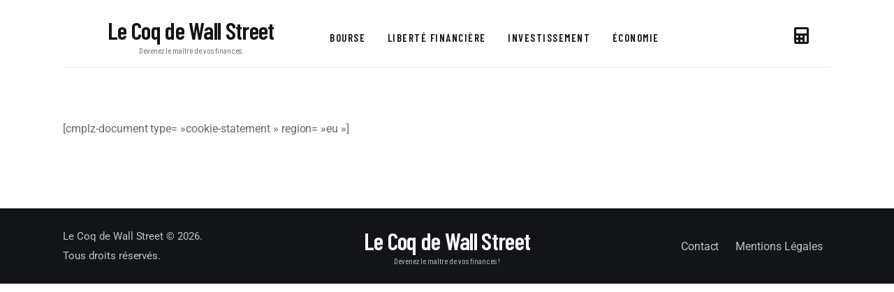

--- FILE ---
content_type: text/html; charset=UTF-8
request_url: https://lecoqdewallst.fr/politique-de-cookies-eu/
body_size: 23581
content:
<!DOCTYPE html><html lang="fr-FR" class="no-js scheme_default"><head><meta charset="UTF-8"><meta name="viewport" content="width=device-width, initial-scale=1"><meta name="format-detection" content="telephone=no"><link rel="profile" href="//gmpg.org/xfn/11"><meta name='robots' content='index, follow, max-image-preview:large, max-snippet:-1, max-video-preview:-1' /><title>Politique de cookies (EU) &#8211; Le Coq de Wall Street</title><link rel="canonical" href="https://lecoqdewallst.fr/politique-de-cookies-eu/" /><meta property="og:locale" content="fr_FR" /><meta property="og:type" content="article" /><meta property="og:title" content="Politique de cookies (EU) &#8211; Le Coq de Wall Street" /><meta property="og:description" content="[cmplz-document type= »cookie-statement » region= »eu »]" /><meta property="og:url" content="https://lecoqdewallst.fr/politique-de-cookies-eu/" /><meta property="og:site_name" content="Le Coq de Wall Street" /><meta property="article:modified_time" content="2021-09-29T17:49:41+00:00" /><meta name="twitter:card" content="summary_large_image" /> <script type="application/ld+json" class="yoast-schema-graph">{"@context":"https://schema.org","@graph":[{"@type":"WebPage","@id":"https://lecoqdewallst.fr/politique-de-cookies-eu/","url":"https://lecoqdewallst.fr/politique-de-cookies-eu/","name":"Politique de cookies (EU) &#8211; Le Coq de Wall Street","isPartOf":{"@id":"https://lecoqdewallst.fr/#website"},"datePublished":"2021-09-29T17:49:36+00:00","dateModified":"2021-09-29T17:49:41+00:00","breadcrumb":{"@id":"https://lecoqdewallst.fr/politique-de-cookies-eu/#breadcrumb"},"inLanguage":"fr-FR","potentialAction":[{"@type":"ReadAction","target":["https://lecoqdewallst.fr/politique-de-cookies-eu/"]}]},{"@type":"BreadcrumbList","@id":"https://lecoqdewallst.fr/politique-de-cookies-eu/#breadcrumb","itemListElement":[{"@type":"ListItem","position":1,"name":"Accueil","item":"https://lecoqdewallst.fr/"},{"@type":"ListItem","position":2,"name":"Politique de cookies (EU)"}]},{"@type":"WebSite","@id":"https://lecoqdewallst.fr/#website","url":"https://lecoqdewallst.fr/","name":"Le Coq de Wall Street","description":"Devenez le maître de vos finances.","publisher":{"@id":"https://lecoqdewallst.fr/#/schema/person/e90690280f51ba6d3d4f40b71336e324"},"potentialAction":[{"@type":"SearchAction","target":{"@type":"EntryPoint","urlTemplate":"https://lecoqdewallst.fr/?s={search_term_string}"},"query-input":{"@type":"PropertyValueSpecification","valueRequired":true,"valueName":"search_term_string"}}],"inLanguage":"fr-FR"},{"@type":["Person","Organization"],"@id":"https://lecoqdewallst.fr/#/schema/person/e90690280f51ba6d3d4f40b71336e324","name":"Le Coq de Wall St","image":{"@type":"ImageObject","inLanguage":"fr-FR","@id":"https://lecoqdewallst.fr/#/schema/person/image/","url":"https://i0.wp.com/lecoqdewallst.fr/wp-content/uploads/2021/05/cropped-185048927_1879228562257209_8159516591704489378_n-1.jpg?fit=512%2C512&ssl=1","contentUrl":"https://i0.wp.com/lecoqdewallst.fr/wp-content/uploads/2021/05/cropped-185048927_1879228562257209_8159516591704489378_n-1.jpg?fit=512%2C512&ssl=1","width":512,"height":512,"caption":"Le Coq de Wall St"},"logo":{"@id":"https://lecoqdewallst.fr/#/schema/person/image/"},"sameAs":["http://lecoqdewallst.fr"]}]}</script> <link rel='dns-prefetch' href='//stats.wp.com' /><link rel='dns-prefetch' href='//fonts.googleapis.com' /><link rel='preconnect' href='//i0.wp.com' /><link rel='preconnect' href='//c0.wp.com' /><link rel="alternate" type="application/rss+xml" title="Le Coq de Wall Street &raquo; Flux" href="https://lecoqdewallst.fr/feed/" /><link rel="alternate" type="application/rss+xml" title="Le Coq de Wall Street &raquo; Flux des commentaires" href="https://lecoqdewallst.fr/comments/feed/" /><link rel="alternate" title="oEmbed (JSON)" type="application/json+oembed" href="https://lecoqdewallst.fr/wp-json/oembed/1.0/embed?url=https%3A%2F%2Flecoqdewallst.fr%2Fpolitique-de-cookies-eu%2F" /><link rel="alternate" title="oEmbed (XML)" type="text/xml+oembed" href="https://lecoqdewallst.fr/wp-json/oembed/1.0/embed?url=https%3A%2F%2Flecoqdewallst.fr%2Fpolitique-de-cookies-eu%2F&#038;format=xml" /><meta property="og:type" content="article" /><meta property="og:url" content="https://lecoqdewallst.fr/politique-de-cookies-eu/" /><meta property="og:title" content="Politique de cookies (EU)" /><meta property="og:description" content="[cmplz-document type=&quot;cookie-statement&quot;" /><style id='wp-img-auto-sizes-contain-inline-css' type='text/css'>img:is([sizes=auto i],[sizes^="auto," i]){contain-intrinsic-size:3000px 1500px}
/*# sourceURL=wp-img-auto-sizes-contain-inline-css */</style><style id="litespeed-ccss">[class*=" trx_addons_icon-"]:before{font-family:"trx_addons_icons";font-style:normal;font-weight:400;speak:never;display:inline-block;text-decoration:inherit;width:1em;margin-right:.2em;text-align:center;font-variant:normal;text-transform:none;line-height:1em;margin-left:.2em;-webkit-font-smoothing:antialiased;-moz-osx-font-smoothing:grayscale}.trx_addons_icon-search:before{content:'\e898'}[class^=icon-]:before{font-family:"fontello";font-style:normal;font-weight:400;speak:never;display:inline-block;text-decoration:inherit;width:1em;margin-right:.2em;text-align:center;font-variant:normal;text-transform:none;line-height:1em;margin-left:.2em;-webkit-font-smoothing:antialiased;-moz-osx-font-smoothing:grayscale}.icon-linkedin:before{content:'\e884'}.icon-facebook-1:before{content:'\e9a8'}.icon-twitter-1:before{content:'\e9aa'}[class*=" pk-icon-"]{font-family:'powerkit-icons'!important;font-style:normal;font-weight:400;font-variant:normal;text-transform:none;line-height:1;-webkit-font-smoothing:antialiased;-moz-osx-font-smoothing:grayscale}.pk-icon-twitter:before{content:"\e94c"}.pk-icon-facebook:before{content:"\e949"}.pk-icon-linkedin:before{content:"\f0e1"}ul{box-sizing:border-box}.entry-content{counter-reset:footnotes}:root{--wp--preset--font-size--normal:16px;--wp--preset--font-size--huge:42px}body{--wp--preset--color--black:#000;--wp--preset--color--cyan-bluish-gray:#abb8c3;--wp--preset--color--white:#fff;--wp--preset--color--pale-pink:#f78da7;--wp--preset--color--vivid-red:#cf2e2e;--wp--preset--color--luminous-vivid-orange:#ff6900;--wp--preset--color--luminous-vivid-amber:#fcb900;--wp--preset--color--light-green-cyan:#7bdcb5;--wp--preset--color--vivid-green-cyan:#00d084;--wp--preset--color--pale-cyan-blue:#8ed1fc;--wp--preset--color--vivid-cyan-blue:#0693e3;--wp--preset--color--vivid-purple:#9b51e0;--wp--preset--color--bg-color:#fff;--wp--preset--color--bd-color:#eaeaea;--wp--preset--color--bd-hover:#d2d4d4;--wp--preset--color--text-dark:#121418;--wp--preset--color--text-light:#696969;--wp--preset--color--text-link:#ffab40;--wp--preset--color--text-hover:#ff7228;--wp--preset--color--text-link-2:#ffab40;--wp--preset--color--text-hover-2:#dc0;--wp--preset--color--text-link-3:#ff9726;--wp--preset--color--text-hover-3:#ff9726;--wp--preset--gradient--vivid-cyan-blue-to-vivid-purple:linear-gradient(135deg,rgba(6,147,227,1) 0%,#9b51e0 100%);--wp--preset--gradient--light-green-cyan-to-vivid-green-cyan:linear-gradient(135deg,#7adcb4 0%,#00d082 100%);--wp--preset--gradient--luminous-vivid-amber-to-luminous-vivid-orange:linear-gradient(135deg,rgba(252,185,0,1) 0%,rgba(255,105,0,1) 100%);--wp--preset--gradient--luminous-vivid-orange-to-vivid-red:linear-gradient(135deg,rgba(255,105,0,1) 0%,#cf2e2e 100%);--wp--preset--gradient--very-light-gray-to-cyan-bluish-gray:linear-gradient(135deg,#eee 0%,#a9b8c3 100%);--wp--preset--gradient--cool-to-warm-spectrum:linear-gradient(135deg,#4aeadc 0%,#9778d1 20%,#cf2aba 40%,#ee2c82 60%,#fb6962 80%,#fef84c 100%);--wp--preset--gradient--blush-light-purple:linear-gradient(135deg,#ffceec 0%,#9896f0 100%);--wp--preset--gradient--blush-bordeaux:linear-gradient(135deg,#fecda5 0%,#fe2d2d 50%,#6b003e 100%);--wp--preset--gradient--luminous-dusk:linear-gradient(135deg,#ffcb70 0%,#c751c0 50%,#4158d0 100%);--wp--preset--gradient--pale-ocean:linear-gradient(135deg,#fff5cb 0%,#b6e3d4 50%,#33a7b5 100%);--wp--preset--gradient--electric-grass:linear-gradient(135deg,#caf880 0%,#71ce7e 100%);--wp--preset--gradient--midnight:linear-gradient(135deg,#020381 0%,#2874fc 100%);--wp--preset--font-size--small:13px;--wp--preset--font-size--medium:20px;--wp--preset--font-size--large:36px;--wp--preset--font-size--x-large:42px;--wp--preset--spacing--20:.44rem;--wp--preset--spacing--30:.67rem;--wp--preset--spacing--40:1rem;--wp--preset--spacing--50:1.5rem;--wp--preset--spacing--60:2.25rem;--wp--preset--spacing--70:3.38rem;--wp--preset--spacing--80:5.06rem;--wp--preset--shadow--natural:6px 6px 9px rgba(0,0,0,.2);--wp--preset--shadow--deep:12px 12px 50px rgba(0,0,0,.4);--wp--preset--shadow--sharp:6px 6px 0px rgba(0,0,0,.2);--wp--preset--shadow--outlined:6px 6px 0px -3px rgba(255,255,255,1),6px 6px rgba(0,0,0,1);--wp--preset--shadow--crisp:6px 6px 0px rgba(0,0,0,1)}.pk-social-links-wrap{--pk-social-link-color:#000;--pk-social-links-label-color:rgba(0,0,0,.3);--pk-social-links-icon-color:inherit;--pk-social-links-title-color:inherit;--pk-social-nav-count-color:rgba(0,0,0,.5);--pk-social-bold-title-color:#000;--pk-social-inverse-link-color:#fff;--pk-social-light-bg-link-background:#f8f9fa;--pk-social-light-bg-hover-color:#fff;--pk-social-light-bg-hover-title-color:#fff;--pk-social-light-bg-hover-label-color:rgba(255,255,255,.75);--pk-social-light-bg-hover-count-color:rgba(255,255,255,.75);--pk-social-bold-bg-link-color:#fff;--pk-social-dark-link-background:#000;--pk-social-dark-link-color:#fff;--pk-social-dark-link-hover-background:#1a1919;--pk-social-light-rounded-icon-background:#f8f9fa;--pk-social-light-rounded-title-color:#000;--pk-social-bold-rounded-icon-background:#f8f9fa;--pk-social-bold-rounded-icon-color:#fff;--pk-social-bold-rounded-title-color:#000;--pk-social-dark-rounded-link-background:#000;--pk-social-dark-rounded-link-color:#fff;--pk-social-dark-rounded-link-hover-background:#1a1919;--pk-social-links-title-font-size:.875rem;--pk-social-vertical-icon-font-size:110%}.pk-social-links-items{display:flex;flex-wrap:wrap;margin:0 -.125rem}.pk-social-links-item{display:flex}.pk-social-links-item{padding:0 .125rem .125rem}.pk-social-links-item .pk-social-links-link{display:flex;flex-grow:1;flex-direction:column;align-items:center;height:100%;line-height:1;text-align:center;color:var(--pk-social-link-color);border:none!important;text-decoration:none!important;box-shadow:none!important}button::-moz-focus-inner{padding:0;border:0}:root{--fixed-rows-height:0px}.trx_addons_button_close{display:block;width:3rem;height:3rem;line-height:3rem;text-align:center;position:absolute;z-index:1;top:0;right:0}.trx_addons_button_close_icon{position:absolute;z-index:2;top:25%;left:25%;width:50%;height:50%;line-height:50%;text-align:center;-webkit-box-sizing:border-box;-ms-box-sizing:border-box;box-sizing:border-box;-webkit-transform-origin:50% 50%;-ms-transform-origin:50% 50%;transform-origin:50% 50%}.trx_addons_button_close_icon:before,.trx_addons_button_close_icon:after{content:' ';position:absolute;z-index:1;top:50%;left:0;-webkit-transform-origin:50% 50%;-ms-transform-origin:50% 50%;transform-origin:50% 50%;width:100%;height:0;-webkit-box-sizing:border-box;-ms-box-sizing:border-box;box-sizing:border-box;border-top:2px solid #fff}.trx_addons_button_close_icon:before{-webkit-transform:rotate(45deg);-ms-transform:rotate(45deg);transform:rotate(45deg)}.trx_addons_button_close_icon:after{-webkit-transform:rotate(-45deg);-ms-transform:rotate(-45deg);transform:rotate(-45deg)}html{overflow-y:scroll!important}[class*=" trx_addons_icon-"]:before{margin:0;width:auto;font-size:inherit;line-height:inherit!important;font-weight:inherit}:root{--trx-addons-reviews-block-mark-border:6px}:root{--sc-space-tiny:1rem;--sc-space-small:2rem;--sc-space-medium:3.3333rem;--sc-space-large:6.6667rem;--sc-space-big:var(--sc-space-large);--sc-space-huge:8.6667rem;--sc-shift-tiny:2em;--sc-shift-small:4em;--sc-shift-medium:6em;--sc-shift-large:8em}.elementor-container>.elementor-column>.elementor-element-populated{padding-top:0;padding-bottom:0}:root{--trx-addons-parallax-x-anchor:center;--trx-addons-parallax-y-anchor:center}.elementor-section-content-middle .elementor-widget-wrap{-webkit-align-items:center;-ms-flex-align:center;align-items:center}.sc_content_align_center[class*=sc_inner_width_],.sc_content_align_center.elementor-column .elementor-widget-wrap{-webkit-justify-content:center;-ms-flex-pack:center;justify-content:center}.sc_content_align_right[class*=sc_inner_width_],.sc_content_align_right.elementor-column .elementor-widget-wrap{-webkit-justify-content:flex-end;-ms-flex-pack:end;justify-content:flex-end}.elementor-widget-text-editor>*:first-child,.elementor-widget-text-editor .elementor-widget-container>*:first-child{margin-top:0}.elementor-widget-text-editor>*:last-child,.elementor-widget-text-editor .elementor-widget-container>*:last-child{margin-bottom:0}.sc_layouts_row{-webkit-box-sizing:border-box;-ms-box-sizing:border-box;box-sizing:border-box}.sc_layouts_row .sc_layouts_item{margin-top:.5em!important;margin-bottom:.5em!important}.sc_layouts_row .sc_layouts_item.elementor-widget-spacer{margin-top:0!important;margin-bottom:0!important}.sc_layouts_item{max-width:100%}.sc_layouts_column .sc_layouts_item:not(.elementor-widget-divider):not(.elementor-widget-spacer){display:inline-block;vertical-align:middle;margin-right:1.5em;width:auto!important}.sc_layouts_column_align_left .sc_layouts_item:last-child{margin-right:0!important}.sc_layouts_column_align_right .sc_layouts_item:not(.elementor-widget-divider):not(.elementor-widget-spacer){margin-left:1.5em;margin-right:0}.sc_layouts_column_align_right .sc_layouts_item:not(.elementor-widget-divider):not(.elementor-widget-spacer):first-child{margin-left:0!important}.sc_layouts_column_align_center .sc_layouts_item:not(.elementor-widget-divider):not(.elementor-widget-spacer){margin-left:.75em;margin-right:.75em}.sc_layouts_row .elementor-widget-spacer{margin-top:0!important;margin-bottom:0!important}.sc_layouts_column .elementor-widget-spacer{width:100%}.sc_layouts_column_align_left{text-align:left}.sc_layouts_column_align_left .elementor-widget-wrap{-webkit-justify-content:flex-start;-ms-flex-pack:start;justify-content:flex-start}.sc_layouts_column_align_center,.sc_layouts_column.sc_layouts_column_align_center .widget{text-align:center}.sc_layouts_column_align_center .elementor-widget-wrap{-webkit-justify-content:center;-ms-flex-pack:center;justify-content:center}.sc_layouts_column_align_right{text-align:right}.sc_layouts_column_align_left .elementor-widget-wrap{-webkit-justify-content:flex-start;-ms-flex-pack:start;justify-content:flex-start}.sc_layouts_column_align_center .elementor-widget-wrap{-webkit-justify-content:center;-ms-flex-pack:center;justify-content:center}.sc_layouts_column_align_right .elementor-widget-wrap{-webkit-justify-content:flex-end;-ms-flex-pack:end;justify-content:flex-end}@media (max-width:767px){.sc_layouts_hide_on_mobile{display:none!important}}.sc_layouts_row_type_compact{padding:.75em 0}.sc_layouts_row_type_compact .sc_layouts_item{letter-spacing:0}:root{--trx-addons-fixed-rows-duration:.4s}body:not(.elementor-editor-active) .sc_layouts_row_hide_unfixed:not(.sc_layouts_row_fixed_on){height:0;padding:0;overflow:hidden}.sc_layouts_panel{opacity:0}.sc_layouts_panel_inner{background-color:#fff;-webkit-box-sizing:border-box;-ms-box-sizing:border-box;box-sizing:border-box;width:100%;height:100%;padding:2em 3em}.sc_layouts_panel_left{position:fixed;z-index:100001;top:0;left:0;max-width:100%;height:100%}.sc_layouts_panel_left.sc_layouts_effect_slide{-webkit-transform:translateX(-100%);-ms-transform:translateX(-100%);transform:translateX(-100%)}:root{--sc-slider-controller-height:100px}.sc_layouts_logo img{max-height:6em;width:auto;vertical-align:middle}.sc_layouts_logo .logo_text{display:block}.sc_layouts_logo .logo_slogan{display:block;font-size:12px;line-height:15px;letter-spacing:0px}.search_wrap,.search_wrap .search_form{position:relative}.search_wrap .search_field{width:6em;padding:0 0 0 1.25em!important;vertical-align:middle;-webkit-box-sizing:border-box;-ms-box-sizing:border-box;box-sizing:border-box}.search_wrap .search_submit{position:absolute;z-index:1;bottom:-2px;left:0;background-color:transparent;padding:0;font-size:inherit;line-height:inherit;font-weight:inherit}.search_wrap .search_submit:before{margin:0}.sc_inner_width_none>.elementor-widget-wrap{width:100%}.elementor *,.elementor :after,.elementor :before{box-sizing:border-box}.elementor a{box-shadow:none;text-decoration:none}.elementor-element{--flex-direction:initial;--flex-wrap:initial;--justify-content:initial;--align-items:initial;--align-content:initial;--gap:initial;--flex-basis:initial;--flex-grow:initial;--flex-shrink:initial;--order:initial;--align-self:initial;flex-basis:var(--flex-basis);flex-grow:var(--flex-grow);flex-shrink:var(--flex-shrink);order:var(--order);align-self:var(--align-self)}:root{--page-title-display:block}.elementor-section{position:relative}.elementor-section .elementor-container{display:flex;margin-right:auto;margin-left:auto;position:relative}@media (max-width:1024px){.elementor-section .elementor-container{flex-wrap:wrap}}.elementor-section.elementor-section-boxed>.elementor-container{max-width:1140px}.elementor-section.elementor-section-stretched{position:relative;width:100%}.elementor-widget-wrap{position:relative;width:100%;flex-wrap:wrap;align-content:flex-start}.elementor:not(.elementor-bc-flex-widget) .elementor-widget-wrap{display:flex}.elementor-widget-wrap>.elementor-element{width:100%}.elementor-widget{position:relative}.elementor-widget:not(:last-child){margin-bottom:20px}.elementor-column{position:relative;min-height:1px;display:flex}.elementor-column-gap-default>.elementor-column>.elementor-element-populated{padding:10px}.elementor-column-gap-extended>.elementor-column>.elementor-element-populated{padding:15px}.elementor-inner-section .elementor-column-gap-no .elementor-element-populated{padding:0}@media (min-width:768px){.elementor-column.elementor-col-33{width:33.333%}.elementor-column.elementor-col-100{width:100%}}@media (max-width:767px){.elementor-column{width:100%}}.elementor-element{--swiper-theme-color:#000;--swiper-navigation-size:44px;--swiper-pagination-bullet-size:6px;--swiper-pagination-bullet-horizontal-gap:6px}.elementor-widget-divider{--divider-border-style:none;--divider-border-width:1px;--divider-color:#0c0d0e;--divider-icon-size:20px;--divider-element-spacing:10px;--divider-pattern-height:24px;--divider-pattern-size:20px;--divider-pattern-url:none;--divider-pattern-repeat:repeat-x}.elementor-widget-divider .elementor-divider{display:flex}.elementor-widget-divider .elementor-divider-separator{display:flex;margin:0;direction:ltr}.elementor-widget-divider:not(.elementor-widget-divider--view-line_text):not(.elementor-widget-divider--view-line_icon) .elementor-divider-separator{border-block-start:var(--divider-border-width) var(--divider-border-style) var(--divider-color)}.elementor-column .elementor-spacer-inner{height:var(--spacer-size)}:root{--swiper-theme-color:#007aff}:root{--swiper-navigation-size:44px}.elementor-kit-470{--e-global-color-primary:#6ec1e4;--e-global-color-secondary:#54595f;--e-global-color-text:#7a7a7a;--e-global-color-accent:#61ce70;--e-global-typography-primary-font-family:"Roboto";--e-global-typography-primary-font-weight:600;--e-global-typography-secondary-font-family:"Roboto Slab";--e-global-typography-secondary-font-weight:400;--e-global-typography-text-font-family:"Roboto";--e-global-typography-text-font-weight:400;--e-global-typography-accent-font-family:"Roboto";--e-global-typography-accent-font-weight:500}.elementor-section.elementor-section-boxed>.elementor-container{max-width:1080px}.elementor-widget:not(:last-child){margin-block-end:20px}.elementor-element{--widgets-spacing:20px 20px}@media (max-width:1024px){.elementor-section.elementor-section-boxed>.elementor-container{max-width:1024px}}@media (max-width:767px){.elementor-section.elementor-section-boxed>.elementor-container{max-width:767px}}:root{--global-kb-font-size-sm:clamp(.8rem,.73rem + .217vw,.9rem);--global-kb-font-size-md:clamp(1.1rem,.995rem + .326vw,1.25rem);--global-kb-font-size-lg:clamp(1.75rem,1.576rem + .543vw,2rem);--global-kb-font-size-xl:clamp(2.25rem,1.728rem + 1.63vw,3rem);--global-kb-font-size-xxl:clamp(2.5rem,1.456rem + 3.26vw,4rem);--global-kb-font-size-xxxl:clamp(2.75rem,.489rem + 7.065vw,6rem)}:root{--global-palette1:#3182ce;--global-palette2:#2b6cb0;--global-palette3:#1a202c;--global-palette4:#2d3748;--global-palette5:#4a5568;--global-palette6:#718096;--global-palette7:#edf2f7;--global-palette8:#f7fafc;--global-palette9:#fff}.elementor-364 .elementor-element.elementor-element-7e8f3fc3{margin-top:0;margin-bottom:-2px}.elementor-364 .elementor-element.elementor-element-221322fd{--spacer-size:10px}.elementor-364 .elementor-element.elementor-element-26d714c9{--spacer-size:7px}.elementor-364 .elementor-element.elementor-element-5dcb5170{--spacer-size:5px}.elementor-364 .elementor-element.elementor-element-7d3fbba6{--divider-border-style:solid;--divider-color:#eaeaea;--divider-border-width:1px}.elementor-364 .elementor-element.elementor-element-7d3fbba6 .elementor-divider-separator{width:100%}.elementor-364 .elementor-element.elementor-element-7d3fbba6 .elementor-divider{padding-top:0;padding-bottom:0}.elementor-364 .elementor-element.elementor-element-6e45188>.elementor-widget-container{margin:-11px 0 0}@media (min-width:768px){.elementor-364 .elementor-element.elementor-element-624c0224{width:80%}.elementor-364 .elementor-element.elementor-element-4ca7f97d{width:9.333%}.elementor-364 .elementor-element.elementor-element-382f1fe1{width:10%}}@media (max-width:767px){.elementor-364 .elementor-element.elementor-element-221322fd{--spacer-size:0px}.elementor-364 .elementor-element.elementor-element-62311d5{width:60%}.elementor-364 .elementor-element.elementor-element-401b3a46>.elementor-widget-container{margin:-3px 0 0}.elementor-364 .elementor-element.elementor-element-2da65d0a{width:40%}.elementor-364 .elementor-element.elementor-element-5dcb5170{--spacer-size:0px}.elementor-364 .elementor-element.elementor-element-624c0224{width:40%}.elementor-364 .elementor-element.elementor-element-6e45188>.elementor-widget-container{margin:-3px 0 0}.elementor-364 .elementor-element.elementor-element-4ca7f97d{width:20%}.elementor-364 .elementor-element.elementor-element-382f1fe1{width:40%}}.elementor-359 .elementor-element.elementor-element-949e9f5{--spacer-size:25px}.elementor-359 .elementor-element.elementor-element-d702709{font-size:15px}.elementor-359 .elementor-element.elementor-element-bcfb7c4{--spacer-size:10px}.elementor-359 .elementor-element.elementor-element-2f0f77d{--spacer-size:25px}@media (max-width:767px){.elementor-359 .elementor-element.elementor-element-d702709{text-align:center}.elementor-359 .elementor-element.elementor-element-bcfb7c4{--spacer-size:10px}}@media (max-width:1024px) and (min-width:768px){.elementor-359 .elementor-element.elementor-element-03bcb40{width:37%}.elementor-359 .elementor-element.elementor-element-549ec25{width:26%}.elementor-359 .elementor-element.elementor-element-5884bc1{width:37%}}html,body,div,span,p,a,ul,li,form,input,button,article,aside,section{font-family:inherit;font-size:100%;line-height:inherit;font-weight:inherit;font-style:inherit;outline:0;-ms-word-wrap:break-word;word-wrap:break-word}form,input,button{border:0}html,body{margin:0;padding:0;width:100%}html{font-size:100%;-webkit-text-size-adjust:100%;-ms-text-size-adjust:100%;overflow-y:scroll!important;overflow-x:hidden;height:100%}:root{--theme-var-koef_narrow:.7412;--theme-var-menu_side:6rem;--theme-var-rad50:calc(50%*var(--theme-var-rad_koef));--theme-var-rad1em:calc(1em*var(--theme-var-rad_koef));--theme-var-rad4:calc(4px*var(--theme-var-rad_koef));--theme-var-rad3:calc(3px*var(--theme-var-rad_koef));--theme-var-rad2:calc(2px*var(--theme-var-rad_koef));--theme-var-page:var(--theme-var-page_width);--theme-var-sidebar_width_max:500px;--theme-var-sidebar_width_min:150px;--theme-var-sidebar_gap_width_max:100px;--theme-var-sidebar_gap_width_min:0px;--theme-var-sidebar:clamp(var(--theme-var-sidebar_width_min,150px),calc(var(--theme-var-page)*var(--theme-var-sidebar_prc)*var(--theme-var-sidebar_proportional) + var(--theme-var-sidebar_width)*(1 - var(--theme-var-sidebar_proportional))),var(--theme-var-sidebar_width_max,500px));--theme-var-sidebar_gap:clamp(var(--theme-var-sidebar_gap_width_min,0px),calc(var(--theme-var-page)*var(--theme-var-sidebar_gap_prc)*var(--theme-var-sidebar_proportional) + var(--theme-var-sidebar_gap_width)*(1 - var(--theme-var-sidebar_proportional))),var(--theme-var-sidebar_gap_width_max,100px));--theme-var-sidebar_and_gap:calc(var(--theme-var-sidebar) + var(--theme-var-sidebar_gap));--theme-var-content:calc(var(--theme-var-page) - var(--theme-var-sidebar) - var(--theme-var-sidebar_gap));--theme-var-content_narrow:calc(var(--theme-var-content)*var(--theme-var-koef_narrow));--theme-var-padding_narrow:calc(var(--theme-var-content)*(1 - var(--theme-var-koef_narrow)));--theme-var-page_column:calc((var(--theme-var-page_narrow_width) - (11*var(--theme-var-grid_gap)))/12);--theme-var-page_column_and_gap:calc(var(--theme-var-page_column) + var(--theme-var-grid_gap));--theme-var-content_narrow:calc(var(--theme-var-page_column)*6 + 5*var(--theme-var-grid_gap));--theme-var-padding_narrow:calc((var(--theme-var-page_narrow_width) - var(--theme-var-content_narrow))/2);--fixed-rows-height:0px}html{font-size:14px}body{-webkit-font-smoothing:antialiased;-moz-osx-font-smoothing:grayscale;-ms-touch-action:auto;touch-action:auto}body,body[class*=scheme_]{background-color:var(--theme-color-bg_color)}[class*=scheme_],body[class*=scheme_]{color:var(--theme-color-text)}article,aside,footer,header,nav,section{display:block}p{overflow-wrap:normal}ul{padding-left:1.5em}a{background:0 0;color:var(--theme-color-text_link);text-decoration:none}a,:focus,:active{outline:0}a img{border:none}li a{color:var(--theme-color-text_dark)}i{font-style:italic}[class^=icon-]:before{font-size:inherit;line-height:inherit!important;font-weight:inherit;font-style:inherit;display:inline-block;margin:0;width:auto}img{max-width:100%;height:auto;vertical-align:top}form{margin-bottom:0}button,input{font-family:inherit;font-size:1em;margin:0;vertical-align:baseline}button{overflow:visible}form button:not(.components-button){-webkit-appearance:none;display:inline-block;vertical-align:top;font-size:var(--theme-font-button_font-size);line-height:var(--theme-font-button_line-height);font-weight:var(--theme-font-button_font-weight);-webkit-box-sizing:border-box;-ms-box-sizing:border-box;box-sizing:border-box;-webkit-border-radius:var(--theme-var-rad);-ms-border-radius:var(--theme-var-rad);border-radius:var(--theme-var-rad);text-transform:uppercase;white-space:nowrap;letter-spacing:.12em;height:51px;max-width:100%;border-width:2px!important;border-style:solid;padding:14px 48px}form button:not(.components-button){color:var(--theme-color-inverse_link);border-color:var(--theme-color-text_link);background-color:var(--theme-color-text_link);-webkit-box-shadow:0 5px 12px var(--theme-color-text_link_01);box-shadow:0 5px 12px var(--theme-color-text_link_01)}@-webkit-keyframes animation_back_down{0%{-webkit-transform:translateY(-3px);transform:translateY(-3px)}100%{-webkit-transform:translateY(0);transform:translateY(0)}}@-moz-keyframes animation_back_down{0%{transform:translateY(-3px)}100%{transform:translateY(0)}}@-ms-keyframes animation_back_down{0%{-ms-transform:translateY(-3px);transform:translateY(-3px)}100%{-ms-transform:translateY(0);transform:translateY(0)}}@-o-keyframes animation_back_down{0%{transform:translateY(-3px)}100%{transform:translateY(0)}}@keyframes animation_back_down{0%{-webkit-transform:translateY(-3px);transform:translateY(-3px)}100%{-webkit-transform:translateY(0);transform:translateY(0)}}.search_wrap .search_field{-webkit-border-radius:0;-ms-border-radius:0;border-radius:0;border-width:0;padding:.3em 0 .5em 1.3em!important}.search_wrap .search_submit{background-color:transparent;color:var(--theme-color-text_dark);-webkit-transform:translateY(-50%);-ms-transform:translateY(-50%);transform:translateY(-50%);border:none;bottom:auto;-webkit-box-shadow:none;box-shadow:none;top:50%;font-size:1.5rem}.search_wrap .search_submit:before{content:'\e9a3';font-family:"fontello";margin-left:1px}.theme_button_close,.trx_addons_button_close{position:absolute;z-index:3;top:0;right:0;width:3rem;height:3rem;line-height:3rem;text-align:center;display:block;margin:0!important}.theme_button_close_icon,.trx_addons_button_close_icon{position:absolute;z-index:2;top:25%;left:25%;-webkit-box-sizing:border-box;-ms-box-sizing:border-box;box-sizing:border-box;width:50%;height:50%;line-height:50%;text-align:center;-webkit-transform-origin:50% 50%;-ms-transform-origin:50% 50%;transform-origin:50% 50%}.theme_button_close_icon:before,.theme_button_close_icon:after,.trx_addons_button_close_icon:before,.trx_addons_button_close_icon:after{position:absolute;z-index:1;top:50%;left:0;-webkit-box-sizing:border-box;-ms-box-sizing:border-box;box-sizing:border-box;width:100%;height:0;-webkit-transform-origin:50% 50%;-ms-transform-origin:50% 50%;transform-origin:50% 50%;border-top:1px solid var(--theme-color-alter_dark);content:' ';margin-top:-1px}.theme_button_close_icon:before,.trx_addons_button_close_icon:before{-webkit-transform:rotate(45deg);-ms-transform:rotate(45deg);transform:rotate(45deg)}.theme_button_close_icon:after,.trx_addons_button_close_icon:after{-webkit-transform:rotate(-45deg);-ms-transform:rotate(-45deg);transform:rotate(-45deg)}input[type=text]{padding:17px 30px;border-width:1px;border-style:solid;-webkit-border-radius:var(--theme-var-rad);-ms-border-radius:var(--theme-var-rad);border-radius:var(--theme-var-rad)}input[type=text]{color:var(--theme-color-input_text);border-color:var(--theme-color-input_bd_color);background-color:var(--theme-color-input_bg_color)}input[placeholder]::-webkit-input-placeholder{color:var(--theme-color-input_light);opacity:1;text-overflow:ellipsis}input[placeholder]::-moz-placeholder{color:var(--theme-color-input_light);opacity:1;text-overflow:ellipsis}input[placeholder]:-ms-input-placeholder{color:var(--theme-color-input_light);opacity:1;text-overflow:ellipsis}input[placeholder]::-webkit-input-placeholder{color:var(--theme-color-input_light);opacity:1;text-overflow:ellipsis}input[placeholder]:-ms-input-placeholder{color:var(--theme-color-input_light);opacity:1;text-overflow:ellipsis}input[placeholder]::-ms-input-placeholder{color:var(--theme-color-input_light);opacity:1;text-overflow:ellipsis}input[type=text]{-webkit-box-sizing:border-box;-ms-box-sizing:border-box;box-sizing:border-box}button::-moz-focus-inner,input::-moz-focus-inner{border:0;padding:0}input[type=text]{-webkit-appearance:none;outline:none;resize:none}input[type=text]{-webkit-box-shadow:none;box-shadow:none}.kicker_skip_link{position:absolute;z-index:999999;top:6px;left:6px;-webkit-transform:translateY(-100px);-ms-transform:translateY(-100px);transform:translateY(-100px)}a.kicker_skip_link_anchor{width:0;height:0;position:absolute}.page_wrap{min-height:100vh;-webkit-box-sizing:border-box;-ms-box-sizing:border-box;box-sizing:border-box}.page_wrap,.content_wrap{margin:0 auto}.page_content_wrap{padding-bottom:5.4rem;padding-top:5.4rem}.content_wrap{margin:0 auto;max-width:100%;width:var(--theme-var-page)}.content_wrap:after{clear:both;width:100%;height:0;display:block;content:" "}.content{-webkit-box-sizing:border-box;-ms-box-sizing:border-box;box-sizing:border-box}.page_content_wrap .content_wrap{position:relative}.page_content_wrap{background-color:var(--theme-color-bg_color)}.sidebar_hide [class*=content_wrap]>.content{margin-left:auto;margin-right:auto}.top_panel{background-position:center;background-repeat:no-repeat;background-size:cover;padding:.02px 0;position:relative;z-index:8000}.top_panel,[class*=scheme_].footer_wrap{background-color:var(--theme-color-bg_color);color:var(--theme-color-text)}.sc_layouts_row_type_compact{padding:.15em 0}.sc_layouts_row_type_compact .sc_layouts_item{color:var(--theme-color-text)}.sc_layouts_row_type_compact .sc_layouts_item a:not(.sc_button):not(.button){color:var(--theme-color-text_dark)}.sc_layouts_logo{display:block}.sc_layouts_logo .logo_text{color:var(--theme-color-text_dark)!important}.sc_layouts_logo .logo_slogan{color:var(--theme-color-text)!important}.search_style_normal .search_field{width:17em;padding:.3em 0 .5em 2.07em!important;border-bottom:1px solid;background-color:transparent}.wp-widget-nav_menu ul.menu{padding:0}.wp-widget-nav_menu li{list-style-type:none;padding:0}.wp-widget-nav_menu ul>li:before{display:none!important}.wp-widget-nav_menu ul>li a{display:block;padding:.7em 0}.menu_mobile_overlay{position:fixed;top:0;left:0;right:0;bottom:0;width:100%;height:100%;background:rgba(0,0,0,.8);display:none!important;z-index:100000}.menu_mobile{width:100%;height:0;position:fixed;z-index:100002;top:0;left:0}.menu_mobile_inner{position:absolute;z-index:1;top:0;left:0;right:0;bottom:0;background-color:var(--theme-color-extra_bg_color);color:var(--theme-color-extra_text);overflow:hidden}.menu_mobile:not(.opened) .theme_button_close_icon{-webkit-transform:scale(.2) rotate(-45deg);-ms-transform:scale(.2) rotate(-45deg);transform:scale(.2) rotate(-45deg)}.menu_mobile .sc_layouts_logo{display:block;max-width:280px;font-size:1em!important;margin:3.6em auto 0;vertical-align:top}.menu_mobile .menu_mobile_nav_area{position:absolute;z-index:1;top:48%;left:0;max-width:280px;height:auto;-webkit-transform:translateY(-50%);-ms-transform:translateY(-50%);transform:translateY(-50%);max-height:49%;overflow-y:scroll;padding-right:20px;line-height:1.5em;font-size:1.2857rem}.menu_mobile .menu_mobile_nav_area ul{list-style:none;margin:0 auto;padding:0;width:auto}.menu_mobile .menu_mobile_nav_area li{margin-top:0;margin-bottom:0;width:auto}.menu_mobile .menu_mobile_nav_area .menu-item>a{-webkit-box-sizing:border-box;-ms-box-sizing:border-box;box-sizing:border-box;display:block;max-width:280px;position:relative;text-transform:none;color:var(--theme-color-text);letter-spacing:0}.menu_mobile .menu_mobile_nav_area>ul{width:100%;line-height:1.5em;font-size:1.2857rem}.menu_mobile .menu_mobile_nav_area>ul>.menu-item>a{font-weight:600;color:var(--theme-color-text);padding:.65em 0;letter-spacing:-.01em}.menu_mobile .search_mobile{position:absolute;z-index:1;bottom:8rem;left:50%;margin-left:-14.5rem;width:280px}.menu_mobile .search_mobile form{position:relative}.menu_mobile .search_mobile .search_field{width:100%;padding:17px 30px 17px 50px!important;-webkit-border-radius:var(--theme-var-rad);-ms-border-radius:var(--theme-var-rad);border-radius:var(--theme-var-rad);border-width:1px;border-style:solid;border-color:var(--theme-color-extra_bd_hover)}.menu_mobile .search_mobile .search_field[placeholder]::-webkit-input-placeholder{color:var(--theme-color-extra_text)}.menu_mobile .search_mobile .search_field[placeholder]::-moz-placeholder{color:var(--theme-color-extra_text)}.menu_mobile .search_mobile .search_field[placeholder]:-ms-input-placeholder{color:var(--theme-color-extra_text)}.menu_mobile .search_mobile .search_field[placeholder]::-ms-input-placeholder{color:var(--theme-color-extra_text)}.menu_mobile .search_mobile .search_submit{left:1.2em;font-size:inherit}.menu_mobile .search_mobile .search_submit:before{color:var(--theme-color-extra_text)}.menu_mobile .socials_mobile{position:absolute;z-index:1;bottom:4rem;left:0;display:block;text-align:center;width:100%}.menu_mobile .socials_mobile a{color:var(--theme-color-extra_dark)}.menu_mobile .social_item{display:inline-block;margin:1em 2em 0 0}.menu_mobile .social_item:last-child{margin-right:0}.menu_mobile .social_item .social_icon{width:1em;height:1em;line-height:1em;text-align:center;display:block;font-size:1em}.menu_mobile_close{width:3rem;height:3rem;line-height:3rem;text-align:center;color:var(--theme-color-extra_light)!important;font-size:1.8rem;right:19px;top:19px}.menu_mobile_close .theme_button_close_icon{height:80%;left:10%;top:10%;width:80%}.menu_mobile_close .theme_button_close_icon:before,.menu_mobile_close .theme_button_close_icon:after{border-color:var(--theme-color-extra_light);border-width:2px}.page_content_wrap{position:relative}.post_item_single:after{clear:both;content:' ';display:block;height:0;width:100%}.widget ul{margin:0;padding-left:1.2em;list-style-type:none}.widget li{position:relative}.widget ul>li:before{position:absolute;z-index:1;top:.8em;left:-1.2em;width:5px;height:5px;line-height:5px;text-align:center;border-radius:50%;background-color:var(--theme-color-text_link);content:' ';display:block}.footer_wrap .wp-widget-nav_menu ul{margin-top:-.5em}.footer_wrap .wp-widget-nav_menu ul>li a{padding:0}.footer_wrap .wp-widget-nav_menu ul.menu{font-size:1.142rem}.footer_wrap .wp-widget-nav_menu ul.menu a{color:var(--theme-color-alter_text)}.footer_wrap{position:relative}.footer_wrap .wp-widget-nav_menu li{opacity:0}.footer_wrap .wp-widget-nav_menu li:nth-child(1){-webkit-animation-delay:.05s;animation-delay:.05s}[class*=scheme_].footer_wrap{background-color:var(--theme-color-bg_color);color:var(--theme-color-text)}.footer_wrap p{margin:0;font-size:1.071428rem}html{font-size:14px}.pk-icon-facebook:before{content:"\E9A8";font-family:"fontello"}.pk-icon-twitter:before{font-size:90%}.pk-social-links-wrap .pk-social-links-items{margin:0 -9px 0 0}.pk-social-links-wrap .pk-social-links-item{padding:0 9px 0 0;-webkit-box-sizing:border-box;box-sizing:border-box}.pk-social-links-wrap .pk-social-links-item a .pk-icon{-webkit-animation:animation_back_down .3s ease-out forwards;animation:animation_back_down .3s ease-out forwards}.pk-social-links-wrap.pk-social-links-scheme-default .pk-social-links-icon{width:1.15em;height:1.15em;line-height:1.15em;text-align:center;font-size:1.785rem}.pk-social-links-wrap .pk-social-links-twitter .pk-social-links-link{color:#00aced}.pk-social-links-wrap .pk-social-links-facebook .pk-social-links-link{color:#3b5998}.pk-social-links-wrap.pk-social-links-template-default .pk-social-links-items{display:block;margin:-.3rem}.pk-social-links-wrap.pk-social-links-template-default .pk-social-links-item{display:inline-block;padding:.3rem}.pk-social-links-wrap.pk-social-links-template-default .pk-social-links-link{background-color:transparent!important;color:var(--theme-color-text_dark)!important;padding:0;-webkit-box-orient:horizontal;-webkit-box-direction:normal;-ms-flex-direction:row;flex-direction:row}.pk-social-links-wrap.pk-social-links-template-default .pk-social-links-icon{font-size:1.3rem;line-height:19px;height:20px;text-align:center}.pk-social-links-wrap.pk-social-links-template-default .pk-social-links-item:first-child .pk-social-links-icon{text-align:left}.sc_layouts_column .sc_layouts_item:not(.elementor-widget-divider):not(.elementor-widget-spacer){margin-right:1.7em}.sc_layouts_column_align_center .sc_layouts_item:not(.elementor-widget-divider):not(.elementor-widget-spacer){margin-left:.75em;margin-right:.75em}.sc_layouts_column_align_right .sc_layouts_item:not(.elementor-widget-divider):not(.elementor-widget-spacer){margin-left:1.7em;margin-right:0}.sc_layouts_panel_left{z-index:100002}.footer_wrap .sc_layouts_item.elementor-widget-spacer,.footer_wrap .sc_layouts_item .widget{margin-top:0!important;margin-bottom:0!important}.sc_layouts_panel_inner{background-color:var(--theme-color-bg_color);border-color:var(--theme-color-bg_color);color:var(--theme-color-text)}.sc_layouts_panel_close{top:1.3em;right:1.3em}.sc_layouts_panel_close_icon{top:15%;left:15%;width:70%;height:70%}.sc_layouts_panel_inner{padding:3.8rem 1.1em;overflow-y:auto}.sc_layouts_panel_inner::-webkit-scrollbar{width:6px}.sc_layouts_panel_inner::-webkit-scrollbar-track{background-color:var(--theme-color-extra_bg_hover)}.sc_layouts_panel_inner::-webkit-scrollbar-thumb{background-color:var(--theme-color-extra_hover)}:root{--theme-var-elm_gap_nogap:0px;--theme-var-elm_gap_narrow:10px;--theme-var-elm_gap_default:20px;--theme-var-elm_gap_extended:30px;--theme-var-elm_gap_wide:40px;--theme-var-elm_gap_wider:60px;--theme-var-elm_add_page_margins:var(--theme-var-elm_gap_extended)}.elementor-column-gap-default>.elementor-column>.elementor-element-populated{padding:calc(var(--theme-var-elm_gap_default)/2)}.elementor-column-gap-extended>.elementor-column>.elementor-element-populated{padding:calc(var(--theme-var-elm_gap_extended)/2)}.elementor-container>.elementor-column>.elementor-element-populated{padding-top:0;padding-bottom:0}.elementor-section.elementor-section-boxed>.elementor-column-gap-no{max-width:var(--theme-var-page)}.elementor-section.elementor-section-boxed>.elementor-column-gap-default{max-width:calc(var(--theme-var-page) + var(--theme-var-elm_gap_default))}.elementor-section.elementor-section-boxed>.elementor-column-gap-extended{max-width:calc(var(--theme-var-page) + var(--theme-var-elm_gap_extended))}.elementor-widget-divider{--divider-border-color:var(--theme-color-bd_color);--divider-color:var(--theme-color-bd_color)}.elementor-divider-separator{border-color:var(--theme-color-bd_color)}.elementor-widget-container{border-color:var(--theme-color-bd_color)}.elementor-widget-divider .elementor-divider{font-size:0}.elementor-widget:not(:last-child),.elementor-element.elementor-widget:not(:last-child){margin-bottom:0}html{font-size:14px}.pk-icon-facebook:before{content:"\E9A8";font-family:"fontello"}.pk-icon-twitter:before{font-size:90%}.pk-social-links-wrap .pk-social-links-items{margin:0 -9px 0 0}.pk-social-links-wrap .pk-social-links-item{padding:0 9px 0 0;-webkit-box-sizing:border-box;box-sizing:border-box}.pk-social-links-wrap .pk-social-links-item a .pk-icon{-webkit-animation:animation_back_down .3s ease-out forwards;animation:animation_back_down .3s ease-out forwards}.pk-social-links-wrap.pk-social-links-scheme-default .pk-social-links-icon{width:1.15em;height:1.15em;line-height:1.15em;text-align:center;font-size:1.785rem}.pk-social-links-wrap .pk-social-links-twitter .pk-social-links-link{color:#00aced}.pk-social-links-wrap .pk-social-links-facebook .pk-social-links-link{color:#3b5998}.pk-social-links-wrap.pk-social-links-template-default .pk-social-links-items{display:block;margin:-.3rem}.pk-social-links-wrap.pk-social-links-template-default .pk-social-links-item{display:inline-block;padding:.3rem}.pk-social-links-wrap.pk-social-links-template-default .pk-social-links-link{background-color:transparent!important;color:var(--theme-color-text_dark)!important;padding:0;-webkit-box-orient:horizontal;-webkit-box-direction:normal;-ms-flex-direction:row;flex-direction:row}.pk-social-links-wrap.pk-social-links-template-default .pk-social-links-icon{font-size:1.3rem;line-height:19px;height:20px;text-align:center}.pk-social-links-wrap.pk-social-links-template-default .pk-social-links-item:first-child .pk-social-links-icon{text-align:left}:root{--theme-var-page_width:1050px;--theme-var-page_boxed_extra:60px;--theme-var-page_fullwide_max:1920px;--theme-var-page_fullwide_extra:130px;--theme-var-sidebar_width:315px;--theme-var-grid_gap:30px;--theme-var-rad:5px;--theme-var-sidebar_proportional:1;--theme-var-rad_koef:1;--theme-var-sidebar_prc:.3;--theme-var-sidebar_gap_prc:.047619047619048;--theme-var-page_narrow_width:1050px;--theme-var-sidebar_gap_width:50px}:root{--theme-font-p_font-family:Roboto,sans-serif;--theme-font-p_font-size:16px;--theme-font-p_line-height:28px;--theme-font-p_font-weight:400;--theme-font-p_font-style:normal;--theme-font-p_text-decoration:inherit;--theme-font-p_text-transform:none;--theme-font-p_letter-spacing:-.002em;--theme-font-p_margin-top:0em;--theme-font-p_margin-bottom:24px;--theme-font-post_font-family:Roboto,sans-serif;--theme-font-post_font-size:inherit;--theme-font-post_line-height:inherit;--theme-font-post_font-weight:inherit;--theme-font-post_font-style:inherit;--theme-font-post_text-decoration:inherit;--theme-font-post_text-transform:inherit;--theme-font-post_letter-spacing:inherit;--theme-font-post_margin-top:inherit;--theme-font-post_margin-bottom:inherit;--theme-font-h1_font-family:"Barlow Condensed",sans-serif;--theme-font-h1_font-size:40px;--theme-font-h1_line-height:40px;--theme-font-h1_font-weight:600;--theme-font-h1_font-style:normal;--theme-font-h1_text-decoration:none;--theme-font-h1_text-transform:none;--theme-font-h1_letter-spacing:.002em;--theme-font-h1_margin-top:.29em;--theme-font-h1_margin-bottom:.29em;--theme-font-h2_font-family:"Barlow Condensed",sans-serif;--theme-font-h2_font-size:32px;--theme-font-h2_line-height:32px;--theme-font-h2_font-weight:700;--theme-font-h2_font-style:normal;--theme-font-h2_text-decoration:none;--theme-font-h2_text-transform:none;--theme-font-h2_letter-spacing:.007em;--theme-font-h2_margin-top:1.5em;--theme-font-h2_margin-bottom:.5em;--theme-font-h3_font-family:"Barlow Condensed",sans-serif;--theme-font-h3_font-size:26px;--theme-font-h3_line-height:26px;--theme-font-h3_font-weight:600;--theme-font-h3_font-style:normal;--theme-font-h3_text-decoration:none;--theme-font-h3_text-transform:none;--theme-font-h3_letter-spacing:.001em;--theme-font-h3_margin-top:1.2em;--theme-font-h3_margin-bottom:.65em;--theme-font-h4_font-family:"Barlow Condensed",sans-serif;--theme-font-h4_font-size:24px;--theme-font-h4_line-height:24px;--theme-font-h4_font-weight:600;--theme-font-h4_font-style:normal;--theme-font-h4_text-decoration:none;--theme-font-h4_text-transform:none;--theme-font-h4_letter-spacing:-.002em;--theme-font-h4_margin-top:1.3em;--theme-font-h4_margin-bottom:.55em;--theme-font-h5_font-family:"Barlow Condensed",sans-serif;--theme-font-h5_font-size:21px;--theme-font-h5_line-height:24px;--theme-font-h5_font-weight:600;--theme-font-h5_font-style:normal;--theme-font-h5_text-decoration:none;--theme-font-h5_text-transform:uppercase;--theme-font-h5_letter-spacing:-.002em;--theme-font-h5_margin-top:1.5em;--theme-font-h5_margin-bottom:.8em;--theme-font-h6_font-family:"Barlow Condensed",sans-serif;--theme-font-h6_font-size:18px;--theme-font-h6_line-height:22px;--theme-font-h6_font-weight:500;--theme-font-h6_font-style:normal;--theme-font-h6_text-decoration:none;--theme-font-h6_text-transform:none;--theme-font-h6_letter-spacing:-.02em;--theme-font-h6_margin-top:1.3em;--theme-font-h6_margin-bottom:.8em;--theme-font-logo_font-family:"Barlow Condensed",sans-serif;--theme-font-logo_font-size:1.8em;--theme-font-logo_line-height:1.25em;--theme-font-logo_font-weight:600;--theme-font-logo_font-style:normal;--theme-font-logo_text-decoration:none;--theme-font-logo_text-transform:none;--theme-font-logo_letter-spacing:-.02em;--theme-font-logo_margin-top:inherit;--theme-font-logo_margin-bottom:inherit;--theme-font-button_font-family:"Barlow Condensed",sans-serif;--theme-font-button_font-size:13px;--theme-font-button_line-height:19px;--theme-font-button_font-weight:600;--theme-font-button_font-style:normal;--theme-font-button_text-decoration:none;--theme-font-button_text-transform:uppercase;--theme-font-button_letter-spacing:.12em;--theme-font-button_margin-top:inherit;--theme-font-button_margin-bottom:inherit;--theme-font-input_font-family:inherit;--theme-font-input_font-size:14px;--theme-font-input_line-height:21px;--theme-font-input_font-weight:400;--theme-font-input_font-style:normal;--theme-font-input_text-decoration:none;--theme-font-input_text-transform:none;--theme-font-input_letter-spacing:0px;--theme-font-input_margin-top:inherit;--theme-font-input_margin-bottom:inherit;--theme-font-info_font-family:"Barlow Condensed",sans-serif;--theme-font-info_font-size:13px;--theme-font-info_line-height:18px;--theme-font-info_font-weight:500;--theme-font-info_font-style:normal;--theme-font-info_text-decoration:none;--theme-font-info_text-transform:none;--theme-font-info_letter-spacing:0px;--theme-font-info_margin-top:.75em;--theme-font-info_margin-bottom:inherit;--theme-font-menu_font-family:"Barlow Condensed",sans-serif;--theme-font-menu_font-size:1.0715rem;--theme-font-menu_line-height:1.5em;--theme-font-menu_font-weight:600;--theme-font-menu_font-style:normal;--theme-font-menu_text-decoration:none;--theme-font-menu_text-transform:uppercase;--theme-font-menu_letter-spacing:.14em;--theme-font-menu_margin-top:inherit;--theme-font-menu_margin-bottom:inherit;--theme-font-submenu_font-family:"Barlow Condensed",sans-serif;--theme-font-submenu_font-size:1.0715rem;--theme-font-submenu_line-height:1.5em;--theme-font-submenu_font-weight:500;--theme-font-submenu_font-style:normal;--theme-font-submenu_text-decoration:none;--theme-font-submenu_text-transform:none;--theme-font-submenu_letter-spacing:0px;--theme-font-submenu_margin-top:inherit;--theme-font-submenu_margin-bottom:inherit}body{font-family:Roboto,sans-serif;font-size:16px;font-weight:400;font-style:normal;line-height:28px;text-transform:none;letter-spacing:-.002em}p,ul{margin-top:0;margin-bottom:24px}input[type=text]{font-size:14px;font-weight:400;font-style:normal;line-height:21px;text-decoration:none;text-transform:none;letter-spacing:0px}form button:not(.components-button){font-family:"Barlow Condensed",sans-serif;font-size:13px;font-weight:600;font-style:normal;line-height:19px;text-decoration:none;text-transform:uppercase;letter-spacing:.12em}.logo_text{font-family:"Barlow Condensed",sans-serif}.logo_slogan{font-family:"Barlow Condensed",sans-serif}.logo_text{font-family:"Barlow Condensed",sans-serif;font-size:1.8em;font-weight:600;font-style:normal;line-height:1.25em;text-decoration:none;text-transform:none;letter-spacing:-.02em}.wp-widget-nav_menu ul.menu{font-family:"Barlow Condensed",sans-serif;font-size:1.0715rem;line-height:1.5em}.menu_mobile .menu_mobile_nav_area>ul{font-family:"Barlow Condensed",sans-serif}.wp-widget-nav_menu ul>li a{font-family:Roboto,sans-serif}.scheme_default,body.scheme_default{--theme-color-bg_color:#fff;--theme-color-bd_color:#eaeaea;--theme-color-bd_hover:#d2d4d4;--theme-color-text:#696969;--theme-color-text_dark:#121418;--theme-color-text_light:#696969;--theme-color-text_link:#ffab40;--theme-color-text_hover:#ff7228;--theme-color-text_link2:#ffab40;--theme-color-text_hover2:#dc0;--theme-color-text_link3:#ff9726;--theme-color-text_hover3:#ff9726;--theme-color-alter_bg_color:#f8f7f5;--theme-color-alter_bg_hover:#efefef;--theme-color-alter_bd_color:#eaeaea;--theme-color-alter_bd_hover:#d2d4d4;--theme-color-alter_text:#666;--theme-color-alter_dark:#121418;--theme-color-alter_light:#696969;--theme-color-alter_link:#ff7228;--theme-color-alter_hover:#ffab40;--theme-color-alter_link2:#ffab40;--theme-color-alter_hover2:#ffab40;--theme-color-alter_link3:#ff9726;--theme-color-alter_hover3:#ff9726;--theme-color-extra_bg_color:#121418;--theme-color-extra_bg_hover:#212227;--theme-color-extra_bd_color:#2d3036;--theme-color-extra_bd_hover:#53535c;--theme-color-extra_text:#bfc2c9;--theme-color-extra_dark:#fcfcfc;--theme-color-extra_light:#a5a6aa;--theme-color-extra_link:#ffab40;--theme-color-extra_hover:#ff7228;--theme-color-input_bg_color:#fff;--theme-color-input_bg_hover:#f8f7f5;--theme-color-input_bd_color:#eaeaea;--theme-color-input_bd_hover:#d2d4d4;--theme-color-input_text:#6c6f72;--theme-color-input_dark:#121418;--theme-color-input_light:#a5a6aa;--theme-color-inverse_bd_color:#d99336;--theme-color-inverse_bd_hover:#b3792d;--theme-color-inverse_text:#fff;--theme-color-inverse_dark:#fcfcfc;--theme-color-inverse_light:#fff;--theme-color-inverse_link:#fff;--theme-color-inverse_hover:#fff;--theme-color-bg_color_0:rgba(255,255,255,0);--theme-color-bg_color_02:rgba(255,255,255,.2);--theme-color-bg_color_07:rgba(255,255,255,.7);--theme-color-bg_color_08:rgba(255,255,255,.8);--theme-color-bg_color_09:rgba(255,255,255,.9);--theme-color-bd_color_05:rgba(234,234,234,.5);--theme-color-alter_bg_color_07:rgba(248,247,245,.7);--theme-color-alter_bg_color_04:rgba(248,247,245,.4);--theme-color-alter_bg_color_00:rgba(248,247,245,0);--theme-color-alter_bg_color_02:rgba(248,247,245,.2);--theme-color-alter_bd_color_02:rgba(234,234,234,.2);--theme-color-alter_dark_075:rgba(18,20,24,.75);--theme-color-alter_link_02:rgba(255,114,40,.2);--theme-color-alter_link_07:rgba(255,114,40,.7);--theme-color-extra_bg_color_002:rgba(18,20,24,.02);--theme-color-extra_bg_color_015:rgba(18,20,24,.15);--theme-color-extra_bg_color_05:rgba(18,20,24,.5);--theme-color-extra_bg_color_07:rgba(18,20,24,.7);--theme-color-extra_bg_hover_01:rgba(33,34,39,.1);--theme-color-extra_dark_07:rgba(252,252,252,.7);--theme-color-extra_dark_092:rgba(252,252,252,.92);--theme-color-extra_link_02:rgba(255,171,64,.2);--theme-color-extra_link_07:rgba(255,171,64,.7);--theme-color-text_dark_005:rgba(18,20,24,.05);--theme-color-text_dark_01:rgba(18,20,24,.1);--theme-color-text_dark_07:rgba(18,20,24,.7);--theme-color-text_dark_095:rgba(18,20,24,.95);--theme-color-text_link_01:rgba(255,171,64,.1);--theme-color-text_link_02:rgba(255,171,64,.2);--theme-color-text_link_07:rgba(255,171,64,.7);--theme-color-text_hover_01:rgba(255,114,40,.1);--theme-color-text_link3_01:rgba(255,151,38,.1);--theme-color-text_link3_03:rgba(255,151,38,.3);--theme-color-text_hover3_03:rgba(255,151,38,.3);--theme-color-input_dark_06:rgba(18,20,24,.6);--theme-color-text_link_blend:#ffb74c;--theme-color-alter_link_blend:#ff8336}.scheme_dark{--theme-color-bg_color:#121418;--theme-color-bd_color:#2d3036;--theme-color-bd_hover:#53535c;--theme-color-text:#bfc2c9;--theme-color-text_dark:#fcfcfc;--theme-color-text_light:#a5a6aa;--theme-color-text_link:#ee3f29;--theme-color-text_hover:#d52812;--theme-color-text_link2:#fbe700;--theme-color-text_hover2:#dc0;--theme-color-text_link3:#c5a48e;--theme-color-text_hover3:#ab8e7a;--theme-color-alter_bg_color:#212227;--theme-color-alter_bg_hover:#191b1f;--theme-color-alter_bd_color:#2d3036;--theme-color-alter_bd_hover:#53535c;--theme-color-alter_text:#bfc2c9;--theme-color-alter_dark:#fcfcfc;--theme-color-alter_light:#a5a6aa;--theme-color-alter_link:#ee3f29;--theme-color-alter_hover:#d52812;--theme-color-alter_link2:#fbe700;--theme-color-alter_hover2:#dc0;--theme-color-alter_link3:#c5a48e;--theme-color-alter_hover3:#ab8e7a;--theme-color-extra_bg_color:#121418;--theme-color-extra_bg_hover:#212227;--theme-color-extra_bd_color:#2d3036;--theme-color-extra_bd_hover:#53535c;--theme-color-extra_text:#bfc2c9;--theme-color-extra_dark:#fcfcfc;--theme-color-extra_light:#a5a6aa;--theme-color-extra_link:#fcfcfc;--theme-color-extra_hover:#ee3f29;--theme-color-input_bg_color:#121418;--theme-color-input_bg_hover:#212227;--theme-color-input_bd_color:#2d3036;--theme-color-input_bd_hover:#53535c;--theme-color-input_text:#bfc2c9;--theme-color-input_dark:#fcfcfc;--theme-color-input_light:#a5a6aa;--theme-color-inverse_bd_color:#fff;--theme-color-inverse_bd_hover:#fff;--theme-color-inverse_text:#fff;--theme-color-inverse_dark:#fcfcfc;--theme-color-inverse_light:#fff;--theme-color-inverse_link:#fff;--theme-color-inverse_hover:#fff;--theme-color-bg_color_0:rgba(18,20,24,0);--theme-color-bg_color_02:rgba(18,20,24,.2);--theme-color-bg_color_07:rgba(18,20,24,.7);--theme-color-bg_color_08:rgba(18,20,24,.8);--theme-color-bg_color_09:rgba(18,20,24,.9);--theme-color-bd_color_05:rgba(45,48,54,.5);--theme-color-alter_bg_color_07:rgba(33,34,39,.7);--theme-color-alter_bg_color_04:rgba(33,34,39,.4);--theme-color-alter_bg_color_00:rgba(33,34,39,0);--theme-color-alter_bg_color_02:rgba(33,34,39,.2);--theme-color-alter_bd_color_02:rgba(45,48,54,.2);--theme-color-alter_dark_075:rgba(252,252,252,.75);--theme-color-alter_link_02:rgba(238,63,41,.2);--theme-color-alter_link_07:rgba(238,63,41,.7);--theme-color-extra_bg_color_002:rgba(18,20,24,.02);--theme-color-extra_bg_color_015:rgba(18,20,24,.15);--theme-color-extra_bg_color_05:rgba(18,20,24,.5);--theme-color-extra_bg_color_07:rgba(18,20,24,.7);--theme-color-extra_bg_hover_01:rgba(33,34,39,.1);--theme-color-extra_dark_07:rgba(252,252,252,.7);--theme-color-extra_dark_092:rgba(252,252,252,.92);--theme-color-extra_link_02:rgba(252,252,252,.2);--theme-color-extra_link_07:rgba(252,252,252,.7);--theme-color-text_dark_005:rgba(252,252,252,.05);--theme-color-text_dark_01:rgba(252,252,252,.1);--theme-color-text_dark_07:rgba(252,252,252,.7);--theme-color-text_dark_095:rgba(252,252,252,.95);--theme-color-text_link_01:rgba(238,63,41,.1);--theme-color-text_link_02:rgba(238,63,41,.2);--theme-color-text_link_07:rgba(238,63,41,.7);--theme-color-text_hover_01:rgba(213,40,18,.1);--theme-color-text_link3_01:rgba(197,164,142,.1);--theme-color-text_link3_03:rgba(197,164,142,.3);--theme-color-text_hover3_03:rgba(171,142,122,.3);--theme-color-input_dark_06:rgba(252,252,252,.6);--theme-color-text_link_blend:#fa5437;--theme-color-alter_link_blend:#fa5437}@media (max-width:1439px){@media (max-width:1279px){:root{--sc-space-tiny:1em;--sc-space-small:2em;--sc-space-medium:3em;--sc-space-large:4em;--sc-space-huge:5em;--sc-shift-tiny:1em;--sc-shift-small:2em;--sc-shift-medium:3em;--sc-shift-large:4em}}@media (max-width:1023px){.sc_layouts_column .sc_layouts_item:not(.elementor-widget-divider):not(.elementor-widget-spacer){margin-right:1.2em}.sc_layouts_column_align_right .sc_layouts_item:not(.elementor-widget-divider):not(.elementor-widget-spacer){margin-left:1.2em;margin-right:0}.sc_layouts_column_align_center .sc_layouts_item:not(.elementor-widget-divider):not(.elementor-widget-spacer){margin-left:.6em;margin-right:.6em}}@media (max-width:767px){.sc_layouts_hide_on_mobile{display:none!important}.sc-mobile_layouts_column_align_left .elementor-widget-wrap{-webkit-justify-content:flex-start;-ms-flex-pack:start;-webkit-box-pack:start;justify-content:flex-start}.sc-mobile_layouts_column_align_center .elementor-widget-wrap{-webkit-justify-content:center;-ms-flex-pack:center;-webkit-box-pack:center;justify-content:center}.sc-mobile_layouts_column_align_left .sc_layouts_item:not(.elementor-widget-divider):not(.elementor-widget-spacer){margin-left:0!important;margin-right:1.2em}.sc-mobile_layouts_column_align_left .sc_layouts_item:not(.elementor-widget-divider):not(.elementor-widget-spacer):first-child{margin-left:0!important}.sc-mobile_layouts_column_align_left .sc_layouts_item:not(.elementor-widget-divider):not(.elementor-widget-spacer):last-child{margin-right:0!important}.sc-mobile_layouts_column_align_center .sc_layouts_item:not(.elementor-widget-divider):not(.elementor-widget-spacer),.sc-mobile_layouts_column_align_center .sc_layouts_item:not(.elementor-widget-divider):not(.elementor-widget-spacer):first-child,.sc-mobile_layouts_column_align_center .sc_layouts_item:not(.elementor-widget-divider):not(.elementor-widget-spacer):last-child{margin-left:.6em!important;margin-right:.6em!important}.sc-mobile_layouts_column_align_left{text-align:left}.sc-mobile_layouts_column_align_center,.sc_layouts_column.sc-mobile_layouts_column_align_center .widget{text-align:center}.sc_layouts_panel{overflow-y:auto;overflow-x:hidden}.sc_layouts_panel_left{overflow-x:visible}}@media (max-width:479px){.sc_layouts_logo .logo_text{letter-spacing:0;font-size:1.5em}}}@media (max-width:1679px){@media (max-width:1439px){:root{--theme-var-page_width:1100px;--theme-var-page:var(--theme-var-page_width);--theme-var-sidebar:clamp(var(--theme-var-sidebar_width_min,150px),calc(var(--theme-var-page)*var(--theme-var-sidebar_prc)*var(--theme-var-sidebar_proportional) + var(--theme-var-sidebar_width)*(1 - var(--theme-var-sidebar_proportional))),var(--theme-var-sidebar_width_max,500px));--theme-var-sidebar_gap:clamp(var(--theme-var-sidebar_gap_width_min,0px),calc(var(--theme-var-page)*var(--theme-var-sidebar_gap_prc)*var(--theme-var-sidebar_proportional) + var(--theme-var-sidebar_gap_width)*(1 - var(--theme-var-sidebar_proportional))),var(--theme-var-sidebar_gap_width_max,100px));--theme-var-sidebar_and_gap:calc(var(--theme-var-sidebar) + var(--theme-var-sidebar_gap));--theme-var-content:calc(var(--theme-var-page) - var(--theme-var-sidebar) - var(--theme-var-sidebar_gap));--theme-var-content_narrow:calc(var(--theme-var-content)*var(--theme-var-koef_narrow));--theme-var-padding_narrow:calc(var(--theme-var-content)*(1 - var(--theme-var-koef_narrow)));--theme-var-page_column:calc((var(--theme-var-page_narrow_width) - (11*var(--theme-var-grid_gap)))/12);--theme-var-page_column_and_gap:calc(var(--theme-var-page_column) + var(--theme-var-grid_gap));--theme-var-content_narrow:calc(var(--theme-var-page_column)*6 + 5*var(--theme-var-grid_gap));--theme-var-padding_narrow:calc((var(--theme-var-page_narrow_width) - var(--theme-var-content_narrow))/2)}}@media (max-width:1279px){:root{--theme-var-page_extra:50px;--theme-var-page:calc(100vw - var(--theme-var-page_extra)*2);--theme-var-sidebar:clamp(var(--theme-var-sidebar_width_min,150px),calc(var(--theme-var-page)*var(--theme-var-sidebar_prc)*var(--theme-var-sidebar_proportional) + var(--theme-var-sidebar_width)*(1 - var(--theme-var-sidebar_proportional))),var(--theme-var-sidebar_width_max,500px));--theme-var-sidebar_gap:clamp(var(--theme-var-sidebar_gap_width_min,0px),calc(var(--theme-var-page)*var(--theme-var-sidebar_gap_prc)*var(--theme-var-sidebar_proportional) + var(--theme-var-sidebar_gap_width)*(1 - var(--theme-var-sidebar_proportional))),var(--theme-var-sidebar_gap_width_max,100px));--theme-var-sidebar_and_gap:calc(var(--theme-var-sidebar) + var(--theme-var-sidebar_gap));--theme-var-content:calc(var(--theme-var-page) - var(--theme-var-sidebar) - var(--theme-var-sidebar_gap));--theme-var-content_narrow:calc(var(--theme-var-content)*var(--theme-var-koef_narrow));--theme-var-padding_narrow:calc(var(--theme-var-content)*(1 - var(--theme-var-koef_narrow)));--theme-var-page_column:calc((var(--theme-var-page_narrow_width) - (11*var(--theme-var-grid_gap)))/12);--theme-var-page_column_and_gap:calc(var(--theme-var-page_column) + var(--theme-var-grid_gap));--theme-var-content_narrow:calc(var(--theme-var-page_column)*6 + 5*var(--theme-var-grid_gap));--theme-var-padding_narrow:calc((var(--theme-var-page_narrow_width) - var(--theme-var-content_narrow))/2)}}@media (max-width:1023px){:root{--theme-var-page_extra:30px;--theme-var-page:calc(100vw - var(--theme-var-page_extra)*2);--theme-var-sidebar:clamp(var(--theme-var-sidebar_width_min,150px),calc(var(--theme-var-page)*var(--theme-var-sidebar_prc)*var(--theme-var-sidebar_proportional) + var(--theme-var-sidebar_width)*(1 - var(--theme-var-sidebar_proportional))),var(--theme-var-sidebar_width_max,500px));--theme-var-sidebar_gap:clamp(var(--theme-var-sidebar_gap_width_min,0px),calc(var(--theme-var-page)*var(--theme-var-sidebar_gap_prc)*var(--theme-var-sidebar_proportional) + var(--theme-var-sidebar_gap_width)*(1 - var(--theme-var-sidebar_proportional))),var(--theme-var-sidebar_gap_width_max,100px));--theme-var-sidebar_and_gap:calc(var(--theme-var-sidebar) + var(--theme-var-sidebar_gap));--theme-var-content:var(--theme-var-page);--theme-var-content_narrow:calc(var(--theme-var-content)*var(--theme-var-koef_narrow));--theme-var-padding_narrow:calc(var(--theme-var-content)*(1 - var(--theme-var-koef_narrow)));--theme-var-page_column:calc((var(--theme-var-page_narrow_width) - (11*var(--theme-var-grid_gap)))/12);--theme-var-page_column_and_gap:calc(var(--theme-var-page_column) + var(--theme-var-grid_gap));--theme-var-content_narrow:calc(var(--theme-var-page_column)*6 + 5*var(--theme-var-grid_gap));--theme-var-padding_narrow:calc((var(--theme-var-page_narrow_width) - var(--theme-var-content_narrow))/2)}.menu_mobile .menu_mobile_nav_area{position:relative;top:auto;margin:3em 0 0;max-height:none;padding-right:0;overflow-y:visible;-webkit-transform:none;-ms-transform:none;transform:none}.menu_mobile .menu_mobile_inner{overflow-y:auto}.menu_mobile .search_mobile{position:relative;bottom:auto;left:0;margin:3em auto 0}.menu_mobile .socials_mobile{position:relative;bottom:auto;margin:1em 0 0}.menu_mobile .sc_layouts_logo{margin-top:4em}body{font-size:15px}.pk-social-links-wrap.pk-social-links-template-default .pk-social-links-items{margin:0 -.3rem 0 0}.pk-social-links-wrap.pk-social-links-template-default .pk-social-links-item{padding:0 .3rem 0 0}}@media (max-width:767px){:root{--theme-var-page_extra:30px;--theme-var-page:calc(100vw - var(--theme-var-page_extra)*2);--theme-var-grid_gap:20px;--theme-var-grid_max_columns:2;--theme-var-sidebar:clamp(var(--theme-var-sidebar_width_min,150px),calc(var(--theme-var-page)*var(--theme-var-sidebar_prc)*var(--theme-var-sidebar_proportional) + var(--theme-var-sidebar_width)*(1 - var(--theme-var-sidebar_proportional))),var(--theme-var-sidebar_width_max,500px));--theme-var-sidebar_gap:clamp(var(--theme-var-sidebar_gap_width_min,0px),calc(var(--theme-var-page)*var(--theme-var-sidebar_gap_prc)*var(--theme-var-sidebar_proportional) + var(--theme-var-sidebar_gap_width)*(1 - var(--theme-var-sidebar_proportional))),var(--theme-var-sidebar_gap_width_max,100px));--theme-var-sidebar_and_gap:calc(var(--theme-var-sidebar) + var(--theme-var-sidebar_gap));--theme-var-content:var(--theme-var-page);--theme-var-content_narrow:var(--theme-var-content);--theme-var-padding_narrow:0px}body{overflow:hidden}p,ul{margin-bottom:1.3em}:root{--theme-var-elm_gap_narrow:8px;--theme-var-elm_gap_default:10px;--theme-var-elm_gap_extended:var(--theme-var-grid_gap);--theme-var-elm_gap_wide:30px;--theme-var-elm_gap_wider:40px;--theme-var-elm_add_page_margins:var(--theme-var-elm_gap_extended)}}@media (max-width:600px){:root{--theme-var-grid_gap:20px;--theme-var-grid_max_columns:1}}@media (max-width:479px){:root{--theme-var-page_extra:20px;--theme-var-page:calc(100vw - var(--theme-var-page_extra)*2);--theme-var-grid_gap:20px;--theme-var-grid_max_columns:1;--theme-var-sidebar:clamp(var(--theme-var-sidebar_width_min,150px),calc(var(--theme-var-page)*var(--theme-var-sidebar_prc)*var(--theme-var-sidebar_proportional) + var(--theme-var-sidebar_width)*(1 - var(--theme-var-sidebar_proportional))),var(--theme-var-sidebar_width_max,500px));--theme-var-sidebar_gap:clamp(var(--theme-var-sidebar_gap_width_min,0px),calc(var(--theme-var-page)*var(--theme-var-sidebar_gap_prc)*var(--theme-var-sidebar_proportional) + var(--theme-var-sidebar_gap_width)*(1 - var(--theme-var-sidebar_proportional))),var(--theme-var-sidebar_gap_width_max,100px));--theme-var-sidebar_and_gap:calc(var(--theme-var-sidebar) + var(--theme-var-sidebar_gap));--theme-var-content:var(--theme-var-page);--theme-var-content_narrow:var(--theme-var-content);--theme-var-padding_narrow:0px}.menu_mobile .sc_layouts_logo{margin-top:3em}.menu_mobile .menu_mobile_nav_area>ul>li>a{font-size:18px;line-height:1.5em}.menu_mobile_close{top:9px;right:9px}.sc_layouts_panel_inner{padding:30px 10px}.pk-social-links-wrap .pk-social-links-items{margin-right:-2px}.pk-social-links-wrap .pk-social-links-item{padding-right:2px}}@media (min-width:1024px) and (max-width:1279px){.sc_layouts_column .sc_layouts_item:not(.elementor-widget-divider):not(.elementor-widget-spacer){margin-right:1.6em}.sc_layouts_column_align_right .sc_layouts_item:not(.elementor-widget-divider):not(.elementor-widget-spacer){margin-left:1.6em;margin-right:0}.pk-social-links-wrap .pk-social-links-items{margin-right:-5px}.pk-social-links-wrap .pk-social-links-item{padding-right:5px}}@media (min-width:601px) and (max-width:767px){.pk-social-links-wrap .pk-social-links-items{margin-right:-2px}.pk-social-links-wrap .pk-social-links-item{padding-right:2px}}}:root{--swiper-theme-color:#007aff}:root{--swiper-navigation-size:44px}:root{--jp-carousel-primary-color:#fff;--jp-carousel-primary-subtle-color:#999;--jp-carousel-bg-color:#000;--jp-carousel-bg-faded-color:#222;--jp-carousel-border-color:#3a3a3a}:root{--jetpack--contact-form--border:1px solid #8c8f94;--jetpack--contact-form--border-color:#8c8f94;--jetpack--contact-form--border-size:1px;--jetpack--contact-form--border-style:solid;--jetpack--contact-form--border-radius:0px;--jetpack--contact-form--input-padding:16px;--jetpack--contact-form--font-size:16px;--jetpack--contact-form--error-color:#b32d2e;--jetpack--contact-form--inverted-text-color:#fff}.trx_addons_inline_109970921{width:440px}.sc_layouts_logo{font-size:1.2em}</style><script src="[data-uri]" defer type="a5a5396ada28443b425d20d9-text/javascript"></script> <link property="stylesheet" rel='stylesheet' id='trx_addons-icons-css' href='https://lecoqdewallst.fr/wp-content/plugins/trx_addons/css/font-icons/css/trx_addons_icons.css' type='text/css' media='all' /><script src="/cdn-cgi/scripts/7d0fa10a/cloudflare-static/rocket-loader.min.js" data-cf-settings="a5a5396ada28443b425d20d9-|49"></script><link data-asynced="1" as="style" onload="this.onload=null;this.rel='stylesheet'"  property="preload" rel='preload' id='kicker-font-google_fonts-css' href='https://fonts.googleapis.com/css2?family=Roboto:wght@400;500&#038;family=Barlow+Condensed:wght@400;500;600&#038;family=Open+sans:ital,wght@0,400;0,700;1,400;1,700&#038;subset=latin,latin-ext&#038;display=swap' type='text/css' media='all' /><noscript><link property="stylesheet" rel='stylesheet' href='https://fonts.googleapis.com/css2?family=Roboto:wght@400;500&#038;family=Barlow+Condensed:wght@400;500;600&#038;family=Open+sans:ital,wght@0,400;0,700;1,400;1,700&#038;subset=latin,latin-ext&#038;display=swap' type='text/css' media='all' /></noscript><link property="stylesheet" rel='stylesheet' id='kicker-fontello-css' href='https://lecoqdewallst.fr/wp-content/themes/kicker/skins/lifehacking/css/font-icons/css/fontello.css' type='text/css' media='all' /><link property="stylesheet" rel='alternate stylesheet' id='powerkit-icons-css' href='https://lecoqdewallst.fr/wp-content/plugins/powerkit/assets/fonts/powerkit-icons.woff?ver=3.0.4' type='text/css' as='font' type='font/wof' crossorigin /><link property="stylesheet" rel='stylesheet' id='powerkit-css' href='https://lecoqdewallst.fr/wp-content/plugins/powerkit/assets/css/powerkit.css?ver=3.0.4' type='text/css' media='all' /><style id='wp-emoji-styles-inline-css' type='text/css'>img.wp-smiley, img.emoji {
		display: inline !important;
		border: none !important;
		box-shadow: none !important;
		height: 1em !important;
		width: 1em !important;
		margin: 0 0.07em !important;
		vertical-align: -0.1em !important;
		background: none !important;
		padding: 0 !important;
	}
/*# sourceURL=wp-emoji-styles-inline-css */</style><link property="stylesheet" rel='stylesheet' id='wp-block-library-css' href='https://c0.wp.com/c/6.9/wp-includes/css/dist/block-library/style.min.css' type='text/css' media='all' /><link property="stylesheet" rel='stylesheet' id='mediaelement-css' href='https://c0.wp.com/c/6.9/wp-includes/js/mediaelement/mediaelementplayer-legacy.min.css' type='text/css' media='all' /><link property="stylesheet" rel='stylesheet' id='wp-mediaelement-css' href='https://c0.wp.com/c/6.9/wp-includes/js/mediaelement/wp-mediaelement.min.css' type='text/css' media='all' /><style id='jetpack-sharing-buttons-style-inline-css' type='text/css'>.jetpack-sharing-buttons__services-list{display:flex;flex-direction:row;flex-wrap:wrap;gap:0;list-style-type:none;margin:5px;padding:0}.jetpack-sharing-buttons__services-list.has-small-icon-size{font-size:12px}.jetpack-sharing-buttons__services-list.has-normal-icon-size{font-size:16px}.jetpack-sharing-buttons__services-list.has-large-icon-size{font-size:24px}.jetpack-sharing-buttons__services-list.has-huge-icon-size{font-size:36px}@media print{.jetpack-sharing-buttons__services-list{display:none!important}}.editor-styles-wrapper .wp-block-jetpack-sharing-buttons{gap:0;padding-inline-start:0}ul.jetpack-sharing-buttons__services-list.has-background{padding:1.25em 2.375em}
/*# sourceURL=https://lecoqdewallst.fr/wp-content/plugins/jetpack/_inc/blocks/sharing-buttons/view.css */</style><style id='global-styles-inline-css' type='text/css'>:root{--wp--preset--aspect-ratio--square: 1;--wp--preset--aspect-ratio--4-3: 4/3;--wp--preset--aspect-ratio--3-4: 3/4;--wp--preset--aspect-ratio--3-2: 3/2;--wp--preset--aspect-ratio--2-3: 2/3;--wp--preset--aspect-ratio--16-9: 16/9;--wp--preset--aspect-ratio--9-16: 9/16;--wp--preset--color--black: #000000;--wp--preset--color--cyan-bluish-gray: #abb8c3;--wp--preset--color--white: #ffffff;--wp--preset--color--pale-pink: #f78da7;--wp--preset--color--vivid-red: #cf2e2e;--wp--preset--color--luminous-vivid-orange: #ff6900;--wp--preset--color--luminous-vivid-amber: #fcb900;--wp--preset--color--light-green-cyan: #7bdcb5;--wp--preset--color--vivid-green-cyan: #00d084;--wp--preset--color--pale-cyan-blue: #8ed1fc;--wp--preset--color--vivid-cyan-blue: #0693e3;--wp--preset--color--vivid-purple: #9b51e0;--wp--preset--color--bg-color: #ffffff;--wp--preset--color--bd-color: #EAEAEA;--wp--preset--color--bd-hover: #D2D4D4;--wp--preset--color--text-dark: #121418;--wp--preset--color--text-light: #696969;--wp--preset--color--text-link: #ffab40;--wp--preset--color--text-hover: #ff7228;--wp--preset--color--text-link-2: #ffab40;--wp--preset--color--text-hover-2: #DDCC00;--wp--preset--color--text-link-3: #ff9726;--wp--preset--color--text-hover-3: #ff9726;--wp--preset--gradient--vivid-cyan-blue-to-vivid-purple: linear-gradient(135deg,rgb(6,147,227) 0%,rgb(155,81,224) 100%);--wp--preset--gradient--light-green-cyan-to-vivid-green-cyan: linear-gradient(135deg,rgb(122,220,180) 0%,rgb(0,208,130) 100%);--wp--preset--gradient--luminous-vivid-amber-to-luminous-vivid-orange: linear-gradient(135deg,rgb(252,185,0) 0%,rgb(255,105,0) 100%);--wp--preset--gradient--luminous-vivid-orange-to-vivid-red: linear-gradient(135deg,rgb(255,105,0) 0%,rgb(207,46,46) 100%);--wp--preset--gradient--very-light-gray-to-cyan-bluish-gray: linear-gradient(135deg,rgb(238,238,238) 0%,rgb(169,184,195) 100%);--wp--preset--gradient--cool-to-warm-spectrum: linear-gradient(135deg,rgb(74,234,220) 0%,rgb(151,120,209) 20%,rgb(207,42,186) 40%,rgb(238,44,130) 60%,rgb(251,105,98) 80%,rgb(254,248,76) 100%);--wp--preset--gradient--blush-light-purple: linear-gradient(135deg,rgb(255,206,236) 0%,rgb(152,150,240) 100%);--wp--preset--gradient--blush-bordeaux: linear-gradient(135deg,rgb(254,205,165) 0%,rgb(254,45,45) 50%,rgb(107,0,62) 100%);--wp--preset--gradient--luminous-dusk: linear-gradient(135deg,rgb(255,203,112) 0%,rgb(199,81,192) 50%,rgb(65,88,208) 100%);--wp--preset--gradient--pale-ocean: linear-gradient(135deg,rgb(255,245,203) 0%,rgb(182,227,212) 50%,rgb(51,167,181) 100%);--wp--preset--gradient--electric-grass: linear-gradient(135deg,rgb(202,248,128) 0%,rgb(113,206,126) 100%);--wp--preset--gradient--midnight: linear-gradient(135deg,rgb(2,3,129) 0%,rgb(40,116,252) 100%);--wp--preset--gradient--vertical-link-to-hover: linear-gradient(to bottom,var(--theme-color-text_link) 0%,var(--theme-color-text_hover) 100%);--wp--preset--gradient--diagonal-link-to-hover: linear-gradient(to bottom right,var(--theme-color-text_link) 0%,var(--theme-color-text_hover) 100%);--wp--preset--font-size--small: 13px;--wp--preset--font-size--medium: clamp(14px, 0.875rem + ((1vw - 3.2px) * 0.822), 20px);--wp--preset--font-size--large: clamp(22.041px, 1.378rem + ((1vw - 3.2px) * 1.912), 36px);--wp--preset--font-size--x-large: clamp(25.014px, 1.563rem + ((1vw - 3.2px) * 2.327), 42px);--wp--preset--font-family--p-font: Roboto,sans-serif;--wp--preset--font-family--h-1-font: "Barlow Condensed",sans-serif;--wp--preset--font-family--input-font: inherit;--wp--preset--spacing--20: 0.44rem;--wp--preset--spacing--30: 0.67rem;--wp--preset--spacing--40: 1rem;--wp--preset--spacing--50: 1.5rem;--wp--preset--spacing--60: 2.25rem;--wp--preset--spacing--70: 3.38rem;--wp--preset--spacing--80: 5.06rem;--wp--preset--shadow--natural: 6px 6px 9px rgba(0, 0, 0, 0.2);--wp--preset--shadow--deep: 12px 12px 50px rgba(0, 0, 0, 0.4);--wp--preset--shadow--sharp: 6px 6px 0px rgba(0, 0, 0, 0.2);--wp--preset--shadow--outlined: 6px 6px 0px -3px rgb(255, 255, 255), 6px 6px rgb(0, 0, 0);--wp--preset--shadow--crisp: 6px 6px 0px rgb(0, 0, 0);--wp--custom--spacing--tiny: var(--sc-space-tiny,   1rem);--wp--custom--spacing--small: var(--sc-space-small,  2rem);--wp--custom--spacing--medium: var(--sc-space-medium, 3.3333rem);--wp--custom--spacing--large: var(--sc-space-large,  6.6667rem);--wp--custom--spacing--huge: var(--sc-space-huge,   8.6667rem);}:root { --wp--style--global--content-size: 685px;--wp--style--global--wide-size: 1050px; }:where(body) { margin: 0; }.wp-site-blocks > .alignleft { float: left; margin-right: 2em; }.wp-site-blocks > .alignright { float: right; margin-left: 2em; }.wp-site-blocks > .aligncenter { justify-content: center; margin-left: auto; margin-right: auto; }:where(.is-layout-flex){gap: 0.5em;}:where(.is-layout-grid){gap: 0.5em;}.is-layout-flow > .alignleft{float: left;margin-inline-start: 0;margin-inline-end: 2em;}.is-layout-flow > .alignright{float: right;margin-inline-start: 2em;margin-inline-end: 0;}.is-layout-flow > .aligncenter{margin-left: auto !important;margin-right: auto !important;}.is-layout-constrained > .alignleft{float: left;margin-inline-start: 0;margin-inline-end: 2em;}.is-layout-constrained > .alignright{float: right;margin-inline-start: 2em;margin-inline-end: 0;}.is-layout-constrained > .aligncenter{margin-left: auto !important;margin-right: auto !important;}.is-layout-constrained > :where(:not(.alignleft):not(.alignright):not(.alignfull)){max-width: var(--wp--style--global--content-size);margin-left: auto !important;margin-right: auto !important;}.is-layout-constrained > .alignwide{max-width: var(--wp--style--global--wide-size);}body .is-layout-flex{display: flex;}.is-layout-flex{flex-wrap: wrap;align-items: center;}.is-layout-flex > :is(*, div){margin: 0;}body .is-layout-grid{display: grid;}.is-layout-grid > :is(*, div){margin: 0;}body{padding-top: 0px;padding-right: 0px;padding-bottom: 0px;padding-left: 0px;}a:where(:not(.wp-element-button)){text-decoration: underline;}:root :where(.wp-element-button, .wp-block-button__link){background-color: #32373c;border-width: 0;color: #fff;font-family: inherit;font-size: inherit;font-style: inherit;font-weight: inherit;letter-spacing: inherit;line-height: inherit;padding-top: calc(0.667em + 2px);padding-right: calc(1.333em + 2px);padding-bottom: calc(0.667em + 2px);padding-left: calc(1.333em + 2px);text-decoration: none;text-transform: inherit;}.has-black-color{color: var(--wp--preset--color--black) !important;}.has-cyan-bluish-gray-color{color: var(--wp--preset--color--cyan-bluish-gray) !important;}.has-white-color{color: var(--wp--preset--color--white) !important;}.has-pale-pink-color{color: var(--wp--preset--color--pale-pink) !important;}.has-vivid-red-color{color: var(--wp--preset--color--vivid-red) !important;}.has-luminous-vivid-orange-color{color: var(--wp--preset--color--luminous-vivid-orange) !important;}.has-luminous-vivid-amber-color{color: var(--wp--preset--color--luminous-vivid-amber) !important;}.has-light-green-cyan-color{color: var(--wp--preset--color--light-green-cyan) !important;}.has-vivid-green-cyan-color{color: var(--wp--preset--color--vivid-green-cyan) !important;}.has-pale-cyan-blue-color{color: var(--wp--preset--color--pale-cyan-blue) !important;}.has-vivid-cyan-blue-color{color: var(--wp--preset--color--vivid-cyan-blue) !important;}.has-vivid-purple-color{color: var(--wp--preset--color--vivid-purple) !important;}.has-bg-color-color{color: var(--wp--preset--color--bg-color) !important;}.has-bd-color-color{color: var(--wp--preset--color--bd-color) !important;}.has-bd-hover-color{color: var(--wp--preset--color--bd-hover) !important;}.has-text-dark-color{color: var(--wp--preset--color--text-dark) !important;}.has-text-light-color{color: var(--wp--preset--color--text-light) !important;}.has-text-link-color{color: var(--wp--preset--color--text-link) !important;}.has-text-hover-color{color: var(--wp--preset--color--text-hover) !important;}.has-text-link-2-color{color: var(--wp--preset--color--text-link-2) !important;}.has-text-hover-2-color{color: var(--wp--preset--color--text-hover-2) !important;}.has-text-link-3-color{color: var(--wp--preset--color--text-link-3) !important;}.has-text-hover-3-color{color: var(--wp--preset--color--text-hover-3) !important;}.has-black-background-color{background-color: var(--wp--preset--color--black) !important;}.has-cyan-bluish-gray-background-color{background-color: var(--wp--preset--color--cyan-bluish-gray) !important;}.has-white-background-color{background-color: var(--wp--preset--color--white) !important;}.has-pale-pink-background-color{background-color: var(--wp--preset--color--pale-pink) !important;}.has-vivid-red-background-color{background-color: var(--wp--preset--color--vivid-red) !important;}.has-luminous-vivid-orange-background-color{background-color: var(--wp--preset--color--luminous-vivid-orange) !important;}.has-luminous-vivid-amber-background-color{background-color: var(--wp--preset--color--luminous-vivid-amber) !important;}.has-light-green-cyan-background-color{background-color: var(--wp--preset--color--light-green-cyan) !important;}.has-vivid-green-cyan-background-color{background-color: var(--wp--preset--color--vivid-green-cyan) !important;}.has-pale-cyan-blue-background-color{background-color: var(--wp--preset--color--pale-cyan-blue) !important;}.has-vivid-cyan-blue-background-color{background-color: var(--wp--preset--color--vivid-cyan-blue) !important;}.has-vivid-purple-background-color{background-color: var(--wp--preset--color--vivid-purple) !important;}.has-bg-color-background-color{background-color: var(--wp--preset--color--bg-color) !important;}.has-bd-color-background-color{background-color: var(--wp--preset--color--bd-color) !important;}.has-bd-hover-background-color{background-color: var(--wp--preset--color--bd-hover) !important;}.has-text-dark-background-color{background-color: var(--wp--preset--color--text-dark) !important;}.has-text-light-background-color{background-color: var(--wp--preset--color--text-light) !important;}.has-text-link-background-color{background-color: var(--wp--preset--color--text-link) !important;}.has-text-hover-background-color{background-color: var(--wp--preset--color--text-hover) !important;}.has-text-link-2-background-color{background-color: var(--wp--preset--color--text-link-2) !important;}.has-text-hover-2-background-color{background-color: var(--wp--preset--color--text-hover-2) !important;}.has-text-link-3-background-color{background-color: var(--wp--preset--color--text-link-3) !important;}.has-text-hover-3-background-color{background-color: var(--wp--preset--color--text-hover-3) !important;}.has-black-border-color{border-color: var(--wp--preset--color--black) !important;}.has-cyan-bluish-gray-border-color{border-color: var(--wp--preset--color--cyan-bluish-gray) !important;}.has-white-border-color{border-color: var(--wp--preset--color--white) !important;}.has-pale-pink-border-color{border-color: var(--wp--preset--color--pale-pink) !important;}.has-vivid-red-border-color{border-color: var(--wp--preset--color--vivid-red) !important;}.has-luminous-vivid-orange-border-color{border-color: var(--wp--preset--color--luminous-vivid-orange) !important;}.has-luminous-vivid-amber-border-color{border-color: var(--wp--preset--color--luminous-vivid-amber) !important;}.has-light-green-cyan-border-color{border-color: var(--wp--preset--color--light-green-cyan) !important;}.has-vivid-green-cyan-border-color{border-color: var(--wp--preset--color--vivid-green-cyan) !important;}.has-pale-cyan-blue-border-color{border-color: var(--wp--preset--color--pale-cyan-blue) !important;}.has-vivid-cyan-blue-border-color{border-color: var(--wp--preset--color--vivid-cyan-blue) !important;}.has-vivid-purple-border-color{border-color: var(--wp--preset--color--vivid-purple) !important;}.has-bg-color-border-color{border-color: var(--wp--preset--color--bg-color) !important;}.has-bd-color-border-color{border-color: var(--wp--preset--color--bd-color) !important;}.has-bd-hover-border-color{border-color: var(--wp--preset--color--bd-hover) !important;}.has-text-dark-border-color{border-color: var(--wp--preset--color--text-dark) !important;}.has-text-light-border-color{border-color: var(--wp--preset--color--text-light) !important;}.has-text-link-border-color{border-color: var(--wp--preset--color--text-link) !important;}.has-text-hover-border-color{border-color: var(--wp--preset--color--text-hover) !important;}.has-text-link-2-border-color{border-color: var(--wp--preset--color--text-link-2) !important;}.has-text-hover-2-border-color{border-color: var(--wp--preset--color--text-hover-2) !important;}.has-text-link-3-border-color{border-color: var(--wp--preset--color--text-link-3) !important;}.has-text-hover-3-border-color{border-color: var(--wp--preset--color--text-hover-3) !important;}.has-vivid-cyan-blue-to-vivid-purple-gradient-background{background: var(--wp--preset--gradient--vivid-cyan-blue-to-vivid-purple) !important;}.has-light-green-cyan-to-vivid-green-cyan-gradient-background{background: var(--wp--preset--gradient--light-green-cyan-to-vivid-green-cyan) !important;}.has-luminous-vivid-amber-to-luminous-vivid-orange-gradient-background{background: var(--wp--preset--gradient--luminous-vivid-amber-to-luminous-vivid-orange) !important;}.has-luminous-vivid-orange-to-vivid-red-gradient-background{background: var(--wp--preset--gradient--luminous-vivid-orange-to-vivid-red) !important;}.has-very-light-gray-to-cyan-bluish-gray-gradient-background{background: var(--wp--preset--gradient--very-light-gray-to-cyan-bluish-gray) !important;}.has-cool-to-warm-spectrum-gradient-background{background: var(--wp--preset--gradient--cool-to-warm-spectrum) !important;}.has-blush-light-purple-gradient-background{background: var(--wp--preset--gradient--blush-light-purple) !important;}.has-blush-bordeaux-gradient-background{background: var(--wp--preset--gradient--blush-bordeaux) !important;}.has-luminous-dusk-gradient-background{background: var(--wp--preset--gradient--luminous-dusk) !important;}.has-pale-ocean-gradient-background{background: var(--wp--preset--gradient--pale-ocean) !important;}.has-electric-grass-gradient-background{background: var(--wp--preset--gradient--electric-grass) !important;}.has-midnight-gradient-background{background: var(--wp--preset--gradient--midnight) !important;}.has-vertical-link-to-hover-gradient-background{background: var(--wp--preset--gradient--vertical-link-to-hover) !important;}.has-diagonal-link-to-hover-gradient-background{background: var(--wp--preset--gradient--diagonal-link-to-hover) !important;}.has-small-font-size{font-size: var(--wp--preset--font-size--small) !important;}.has-medium-font-size{font-size: var(--wp--preset--font-size--medium) !important;}.has-large-font-size{font-size: var(--wp--preset--font-size--large) !important;}.has-x-large-font-size{font-size: var(--wp--preset--font-size--x-large) !important;}.has-p-font-font-family{font-family: var(--wp--preset--font-family--p-font) !important;}.has-h-1-font-font-family{font-family: var(--wp--preset--font-family--h-1-font) !important;}.has-input-font-font-family{font-family: var(--wp--preset--font-family--input-font) !important;}
:root :where(.wp-block-button .wp-block-button__link){background-color: var(--theme-color-text_link);border-radius: 0;color: var(--theme-color-inverse_link);font-family: var(--theme-font-button_font-family);font-size: var(--theme-font-button_font-size);font-weight: var(--theme-font-button_font-weight);line-height: var(--theme-font-button_line-height);}
:where(.wp-block-post-template.is-layout-flex){gap: 1.25em;}:where(.wp-block-post-template.is-layout-grid){gap: 1.25em;}
:where(.wp-block-term-template.is-layout-flex){gap: 1.25em;}:where(.wp-block-term-template.is-layout-grid){gap: 1.25em;}
:where(.wp-block-columns.is-layout-flex){gap: 2em;}:where(.wp-block-columns.is-layout-grid){gap: 2em;}
:root :where(.wp-block-pullquote){border-width: 1px 0;font-size: clamp(0.984em, 0.984rem + ((1vw - 0.2em) * 1.131), 1.5em);line-height: 1.6;}
:root :where(.wp-block-post-comments){padding-top: var(--wp--custom--spacing--small);}
:root :where(.wp-block-quote){border-width: 1px;}
/*# sourceURL=global-styles-inline-css */</style><link property="stylesheet" rel='stylesheet' id='powerkit-author-box-css' href='https://lecoqdewallst.fr/wp-content/plugins/powerkit/modules/author-box/public/css/public-powerkit-author-box.css?ver=3.0.4' type='text/css' media='all' /><link property="stylesheet" rel='stylesheet' id='powerkit-social-links-css' href='https://lecoqdewallst.fr/wp-content/plugins/powerkit/modules/social-links/public/css/public-powerkit-social-links.css?ver=3.0.4' type='text/css' media='all' /><link property="stylesheet" rel='stylesheet' id='magnific-popup-css' href='https://lecoqdewallst.fr/wp-content/plugins/trx_addons/js/magnific/magnific-popup.min.css' type='text/css' media='all' /><link property="stylesheet" rel='stylesheet' id='trx-popup-style-css' href='https://lecoqdewallst.fr/wp-content/plugins/trx_popup/css/style.css' type='text/css' media='all' /><link property="stylesheet" rel='stylesheet' id='trx-popup-custom-css' href='https://lecoqdewallst.fr/wp-content/plugins/trx_popup/css/custom.css' type='text/css' media='all' /><link property="stylesheet" rel='stylesheet' id='trx-popup-stylesheet-css' href='https://lecoqdewallst.fr/wp-content/plugins/trx_popup/css/fonts/Inter/stylesheet.css' type='text/css' media='all' /><link property="stylesheet" rel='stylesheet' id='mc4wp-form-themes-css' href='https://lecoqdewallst.fr/wp-content/plugins/mailchimp-for-wp/assets/css/form-themes.css?ver=4.10.9' type='text/css' media='all' /><link property="stylesheet" rel='stylesheet' id='recent-posts-widget-with-thumbnails-public-style-css' href='https://lecoqdewallst.fr/wp-content/plugins/recent-posts-widget-with-thumbnails/public.css?ver=7.1.1' type='text/css' media='all' /><script src="/cdn-cgi/scripts/7d0fa10a/cloudflare-static/rocket-loader.min.js" data-cf-settings="a5a5396ada28443b425d20d9-|49"></script><link data-optimized="1" data-asynced="1" as="style" onload="this.onload=null;this.rel='stylesheet'"  property="preload" rel='preload' id='tablepress-default-css' href='https://lecoqdewallst.fr/wp-content/litespeed/css/dfe90bad559350a958b919ca18f6016d.css?ver=9ebf6' type='text/css' media='all' /><noscript><link data-optimized="1" property="stylesheet" rel='stylesheet' href='https://lecoqdewallst.fr/wp-content/litespeed/css/dfe90bad559350a958b919ca18f6016d.css?ver=9ebf6' type='text/css' media='all' /></noscript>
<link property="stylesheet" rel='stylesheet' id='elementor-icons-css' href='https://lecoqdewallst.fr/wp-content/plugins/elementor/assets/lib/eicons/css/elementor-icons.min.css?ver=5.45.0' type='text/css' media='all' />
<link property="stylesheet" rel='stylesheet' id='elementor-frontend-css' href='https://lecoqdewallst.fr/wp-content/plugins/elementor/assets/css/frontend.min.css?ver=3.34.1' type='text/css' media='all' />
<link property="stylesheet" rel='stylesheet' id='elementor-post-470-css' href='https://lecoqdewallst.fr/wp-content/uploads/elementor/css/post-470.css?ver=1768508823' type='text/css' media='all' />
<link property="stylesheet" rel='stylesheet' id='elementor-post-364-css' href='https://lecoqdewallst.fr/wp-content/uploads/elementor/css/post-364.css?ver=1768508824' type='text/css' media='all' />
<link property="stylesheet" rel='stylesheet' id='elementor-post-359-css' href='https://lecoqdewallst.fr/wp-content/uploads/elementor/css/post-359.css?ver=1768508824' type='text/css' media='all' />
<link property="stylesheet" rel='stylesheet' id='trx_addons-css' href='https://lecoqdewallst.fr/wp-content/plugins/trx_addons/css/__styles.css' type='text/css' media='all' /><link property="stylesheet" rel='stylesheet' id='trx_addons-animations-css' href='https://lecoqdewallst.fr/wp-content/plugins/trx_addons/css/trx_addons.animations.css' type='text/css' media='all' /><script src="/cdn-cgi/scripts/7d0fa10a/cloudflare-static/rocket-loader.min.js" data-cf-settings="a5a5396ada28443b425d20d9-|49"></script><link data-optimized="1" data-asynced="1" as="style" onload="this.onload=null;this.rel='stylesheet'"  property="preload" rel='preload' id='elementor-gf-local-roboto-css' href='https://lecoqdewallst.fr/wp-content/litespeed/css/b7e8705482ac4ab9931a12cc1b6645e7.css?ver=68a85' type='text/css' media='all' /><noscript><link data-optimized="1" property="stylesheet" rel='stylesheet' href='https://lecoqdewallst.fr/wp-content/litespeed/css/b7e8705482ac4ab9931a12cc1b6645e7.css?ver=68a85' type='text/css' media='all' /></noscript><script src="/cdn-cgi/scripts/7d0fa10a/cloudflare-static/rocket-loader.min.js" data-cf-settings="a5a5396ada28443b425d20d9-|49"></script><link data-optimized="1" data-asynced="1" as="style" onload="this.onload=null;this.rel='stylesheet'"  property="preload" rel='preload' id='elementor-gf-local-robotoslab-css' href='https://lecoqdewallst.fr/wp-content/litespeed/css/511dbfc5c9bee82dbf9fc07f5cdf0496.css?ver=99545' type='text/css' media='all' /><noscript><link data-optimized="1" property="stylesheet" rel='stylesheet' href='https://lecoqdewallst.fr/wp-content/litespeed/css/511dbfc5c9bee82dbf9fc07f5cdf0496.css?ver=99545' type='text/css' media='all' /></noscript><style id='kadence-blocks-global-variables-inline-css' type='text/css'>:root {--global-kb-font-size-sm:clamp(0.8rem, 0.73rem + 0.217vw, 0.9rem);--global-kb-font-size-md:clamp(1.1rem, 0.995rem + 0.326vw, 1.25rem);--global-kb-font-size-lg:clamp(1.75rem, 1.576rem + 0.543vw, 2rem);--global-kb-font-size-xl:clamp(2.25rem, 1.728rem + 1.63vw, 3rem);--global-kb-font-size-xxl:clamp(2.5rem, 1.456rem + 3.26vw, 4rem);--global-kb-font-size-xxxl:clamp(2.75rem, 0.489rem + 7.065vw, 6rem);}:root {--global-palette1: #3182CE;--global-palette2: #2B6CB0;--global-palette3: #1A202C;--global-palette4: #2D3748;--global-palette5: #4A5568;--global-palette6: #718096;--global-palette7: #EDF2F7;--global-palette8: #F7FAFC;--global-palette9: #ffffff;}
/*# sourceURL=kadence-blocks-global-variables-inline-css */</style>

<script src="/cdn-cgi/scripts/7d0fa10a/cloudflare-static/rocket-loader.min.js" data-cf-settings="a5a5396ada28443b425d20d9-|49"></script><link data-optimized="1" data-asynced="1" as="style" onload="this.onload=null;this.rel='stylesheet'"  property="preload" rel='preload' id='widget-spacer-css' href='https://lecoqdewallst.fr/wp-content/litespeed/css/0772603978af7e1cb9a4cfe9aec0349b.css?ver=f4286' type='text/css' media='all' />
<link data-optimized="1" property="stylesheet" rel='stylesheet' href='https://lecoqdewallst.fr/wp-content/litespeed/css/0772603978af7e1cb9a4cfe9aec0349b.css?ver=f4286' type='text/css' media='all' />
<script src="/cdn-cgi/scripts/7d0fa10a/cloudflare-static/rocket-loader.min.js" data-cf-settings="a5a5396ada28443b425d20d9-|49"></script><link data-optimized="1" data-asynced="1" as="style" onload="this.onload=null;this.rel='stylesheet'"  property="preload" rel='preload' id='widget-divider-css' href='https://lecoqdewallst.fr/wp-content/litespeed/css/9d2f4aa1e5d8988d94572b34aa7f3be4.css?ver=50558' type='text/css' media='all' />
<link data-optimized="1" property="stylesheet" rel='stylesheet' href='https://lecoqdewallst.fr/wp-content/litespeed/css/9d2f4aa1e5d8988d94572b34aa7f3be4.css?ver=50558' type='text/css' media='all' />

<script src="/cdn-cgi/scripts/7d0fa10a/cloudflare-static/rocket-loader.min.js" data-cf-settings="a5a5396ada28443b425d20d9-|49"></script><link data-optimized="1" data-asynced="1" as="style" onload="this.onload=null;this.rel='stylesheet'"  property="preload" rel='preload' id='swiper-css' href='https://lecoqdewallst.fr/wp-content/litespeed/css/fc4035303f983f6a2a7a048eef07dfa9.css?ver=0b788' type='text/css' media='all' />
<link data-optimized="1" property="stylesheet" rel='stylesheet' href='https://lecoqdewallst.fr/wp-content/litespeed/css/fc4035303f983f6a2a7a048eef07dfa9.css?ver=0b788' type='text/css' media='all' />
<script src="/cdn-cgi/scripts/7d0fa10a/cloudflare-static/rocket-loader.min.js" data-cf-settings="a5a5396ada28443b425d20d9-|49"></script><link data-optimized="1" data-asynced="1" as="style" onload="this.onload=null;this.rel='stylesheet'"  property="preload" rel='preload' id='e-swiper-css' href='https://lecoqdewallst.fr/wp-content/litespeed/css/2132d1b49aa6883402f57c9e6a5435c8.css?ver=8079a' type='text/css' media='all' />
<link data-optimized="1" property="stylesheet" rel='stylesheet' href='https://lecoqdewallst.fr/wp-content/litespeed/css/2132d1b49aa6883402f57c9e6a5435c8.css?ver=8079a' type='text/css' media='all' />
<script src="/cdn-cgi/scripts/7d0fa10a/cloudflare-static/rocket-loader.min.js" data-cf-settings="a5a5396ada28443b425d20d9-|49"></script><link data-optimized="1" data-asynced="1" as="style" onload="this.onload=null;this.rel='stylesheet'"  property="preload" rel='preload' id='elementor-icons-shared-0-css' href='https://lecoqdewallst.fr/wp-content/litespeed/css/d0af39c8ce06156696d813057fd31bc2.css?ver=0519d' type='text/css' media='all' />
<link data-optimized="1" property="stylesheet" rel='stylesheet' href='https://lecoqdewallst.fr/wp-content/litespeed/css/d0af39c8ce06156696d813057fd31bc2.css?ver=0519d' type='text/css' media='all' />
<script src="/cdn-cgi/scripts/7d0fa10a/cloudflare-static/rocket-loader.min.js" data-cf-settings="a5a5396ada28443b425d20d9-|49"></script><link data-optimized="1" data-asynced="1" as="style" onload="this.onload=null;this.rel='stylesheet'"  property="preload" rel='preload' id='elementor-icons-fa-solid-css' href='https://lecoqdewallst.fr/wp-content/litespeed/css/b740cc6ea407ec6e20bda525c154e3bf.css?ver=af063' type='text/css' media='all' />
<link data-optimized="1" property="stylesheet" rel='stylesheet' href='https://lecoqdewallst.fr/wp-content/litespeed/css/b740cc6ea407ec6e20bda525c154e3bf.css?ver=af063' type='text/css' media='all' />
<script src="/cdn-cgi/scripts/7d0fa10a/cloudflare-static/rocket-loader.min.js" data-cf-settings="a5a5396ada28443b425d20d9-|49"></script><link data-optimized="1" data-asynced="1" as="style" onload="this.onload=null;this.rel='stylesheet'"  property="preload" rel='preload' id='kicker-mailchimp-for-wp-css' href='https://lecoqdewallst.fr/wp-content/litespeed/css/614b953c52e4b0ea507ccefc2761b6d4.css?ver=1b6d4' type='text/css' media='all' />
<link data-optimized="1" property="stylesheet" rel='stylesheet' href='https://lecoqdewallst.fr/wp-content/litespeed/css/614b953c52e4b0ea507ccefc2761b6d4.css?ver=1b6d4' type='text/css' media='all' />
<script src="/cdn-cgi/scripts/7d0fa10a/cloudflare-static/rocket-loader.min.js" data-cf-settings="a5a5396ada28443b425d20d9-|49"></script><link data-optimized="1" data-asynced="1" as="style" onload="this.onload=null;this.rel='stylesheet'"  property="preload" rel='preload' id='trx_addons-sc_content-css' href='https://lecoqdewallst.fr/wp-content/litespeed/css/7cc2ec277b0c066980499e185409c3f8.css?ver=9c3f8' type='text/css' media='all' />
<link data-optimized="1" property="stylesheet" rel='stylesheet' href='https://lecoqdewallst.fr/wp-content/litespeed/css/7cc2ec277b0c066980499e185409c3f8.css?ver=9c3f8' type='text/css' media='all' />
<script src="/cdn-cgi/scripts/7d0fa10a/cloudflare-static/rocket-loader.min.js" data-cf-settings="a5a5396ada28443b425d20d9-|49"></script><link data-optimized="1" data-asynced="1" as="style" onload="this.onload=null;this.rel='stylesheet'"  property="preload" rel='preload' id='trx_addons-sc_content-responsive-css' href='https://lecoqdewallst.fr/wp-content/litespeed/css/73b676f1dda9c1a0bbc0eae05cbec931.css?ver=ec931' type='text/css' media='(max-width:1439px)' />
<link data-optimized="1" property="stylesheet" rel='stylesheet' href='https://lecoqdewallst.fr/wp-content/litespeed/css/73b676f1dda9c1a0bbc0eae05cbec931.css?ver=ec931' type='text/css' media='(max-width:1439px)' />
<link property="stylesheet" rel='stylesheet' id='kicker-style-css' href='https://lecoqdewallst.fr/wp-content/themes/kicker/style.css' type='text/css' media='all' /><link property="stylesheet" rel='stylesheet' id='kicker-skin-lifehacking-css' href='https://lecoqdewallst.fr/wp-content/themes/kicker/skins/lifehacking/css/style.css' type='text/css' media='all' /><script src="/cdn-cgi/scripts/7d0fa10a/cloudflare-static/rocket-loader.min.js" data-cf-settings="a5a5396ada28443b425d20d9-|49"></script><link data-optimized="1" data-asynced="1" as="style" onload="this.onload=null;this.rel='stylesheet'"  property="preload" rel='preload' id='kicker-gutenberg-css' href='https://lecoqdewallst.fr/wp-content/litespeed/css/c79577241fcdf5746038a92737c8b699.css?ver=8b699' type='text/css' media='all' /><noscript><link data-optimized="1" property="stylesheet" rel='stylesheet' href='https://lecoqdewallst.fr/wp-content/litespeed/css/c79577241fcdf5746038a92737c8b699.css?ver=8b699' type='text/css' media='all' /></noscript><link property="stylesheet" rel='stylesheet' id='kicker-plugins-css' href='https://lecoqdewallst.fr/wp-content/themes/kicker/skins/lifehacking/css/__plugins.css' type='text/css' media='all' /><script src="/cdn-cgi/scripts/7d0fa10a/cloudflare-static/rocket-loader.min.js" data-cf-settings="a5a5396ada28443b425d20d9-|49"></script><link data-optimized="1" data-asynced="1" as="style" onload="this.onload=null;this.rel='stylesheet'"  property="preload" rel='preload' id='kicker-powerkit-css' href='https://lecoqdewallst.fr/wp-content/litespeed/css/b7f8edaa5e3ba5bb6bfef12056dfeef1.css?ver=feef1' type='text/css' media='all' /><noscript><link data-optimized="1" property="stylesheet" rel='stylesheet' href='https://lecoqdewallst.fr/wp-content/litespeed/css/b7f8edaa5e3ba5bb6bfef12056dfeef1.css?ver=feef1' type='text/css' media='all' /></noscript><link property="stylesheet" rel='stylesheet' id='kicker-custom-css' href='https://lecoqdewallst.fr/wp-content/themes/kicker/skins/lifehacking/css/__custom.css' type='text/css' media='all' /><link property="stylesheet" rel='stylesheet' id='trx_addons-responsive-css' href='https://lecoqdewallst.fr/wp-content/plugins/trx_addons/css/__responsive.css' type='text/css' media='(max-width:1439px)' /><script src="/cdn-cgi/scripts/7d0fa10a/cloudflare-static/rocket-loader.min.js" data-cf-settings="a5a5396ada28443b425d20d9-|49"></script><link data-optimized="1" data-asynced="1" as="style" onload="this.onload=null;this.rel='stylesheet'"  property="preload" rel='preload' id='kicker-gutenberg-responsive-css' href='https://lecoqdewallst.fr/wp-content/litespeed/css/cf5fbdc0bb37c82e19e8bed50592be20.css?ver=2be20' type='text/css' media='(max-width:1679px)' /><noscript><link data-optimized="1" property="stylesheet" rel='stylesheet' href='https://lecoqdewallst.fr/wp-content/litespeed/css/cf5fbdc0bb37c82e19e8bed50592be20.css?ver=2be20' type='text/css' media='(max-width:1679px)' /></noscript><link property="stylesheet" rel='stylesheet' id='kicker-responsive-css' href='https://lecoqdewallst.fr/wp-content/themes/kicker/skins/lifehacking/css/__responsive.css' type='text/css' media='(max-width:1679px)' /> <script type="a5a5396ada28443b425d20d9-text/javascript" src="https://c0.wp.com/c/6.9/wp-includes/js/jquery/jquery.min.js" id="jquery-core-js"></script> <link rel="https://api.w.org/" href="https://lecoqdewallst.fr/wp-json/" /><link rel="alternate" title="JSON" type="application/json" href="https://lecoqdewallst.fr/wp-json/wp/v2/pages/1116" /><link rel="EditURI" type="application/rsd+xml" title="RSD" href="https://lecoqdewallst.fr/xmlrpc.php?rsd" /><meta name="generator" content="WordPress 6.9" /><link rel='shortlink' href='https://lecoqdewallst.fr/?p=1116' />
 <script src="[data-uri]" defer type="a5a5396ada28443b425d20d9-text/javascript"></script> <meta name="p:domain_verify" content="95835b592ecd993ef0ab2e2b6defbe1f"/> <script src="https://www.googletagmanager.com/gtag/js?id=G-YRXNZ2P6SC" defer data-deferred="1" type="a5a5396ada28443b425d20d9-text/javascript"></script> <script src="[data-uri]" defer type="a5a5396ada28443b425d20d9-text/javascript"></script> <style>img#wpstats{display:none}</style><meta name="generator" content="Elementor 3.34.1; features: additional_custom_breakpoints; settings: css_print_method-external, google_font-enabled, font_display-auto"><style>.e-con.e-parent:nth-of-type(n+4):not(.e-lazyloaded):not(.e-no-lazyload),
				.e-con.e-parent:nth-of-type(n+4):not(.e-lazyloaded):not(.e-no-lazyload) * {
					background-image: none !important;
				}
				@media screen and (max-height: 1024px) {
					.e-con.e-parent:nth-of-type(n+3):not(.e-lazyloaded):not(.e-no-lazyload),
					.e-con.e-parent:nth-of-type(n+3):not(.e-lazyloaded):not(.e-no-lazyload) * {
						background-image: none !important;
					}
				}
				@media screen and (max-height: 640px) {
					.e-con.e-parent:nth-of-type(n+2):not(.e-lazyloaded):not(.e-no-lazyload),
					.e-con.e-parent:nth-of-type(n+2):not(.e-lazyloaded):not(.e-no-lazyload) * {
						background-image: none !important;
					}
				}</style><link rel="icon" href="https://i0.wp.com/lecoqdewallst.fr/wp-content/uploads/2021/05/cropped-Coq-1.jpg?fit=32%2C32&#038;ssl=1" sizes="32x32" /><link rel="icon" href="https://i0.wp.com/lecoqdewallst.fr/wp-content/uploads/2021/05/cropped-Coq-1.jpg?fit=192%2C192&#038;ssl=1" sizes="192x192" /><link rel="apple-touch-icon" href="https://i0.wp.com/lecoqdewallst.fr/wp-content/uploads/2021/05/cropped-Coq-1.jpg?fit=180%2C180&#038;ssl=1" /><meta name="msapplication-TileImage" content="https://i0.wp.com/lecoqdewallst.fr/wp-content/uploads/2021/05/cropped-Coq-1.jpg?fit=270%2C270&#038;ssl=1" /><style type="text/css" id="wp-custom-css">.lwptoc_header {
	text-align: center;
}

.form-contact-1 label {
	width: 50%;
}

.form-contact-1 input {
	padding: 10px 30px!important;
}

.form-contact-1 form p {
	margin-bottom: 0px!important;
}

.form-contact-1 .wpcf7-submit {
	width: 50%;
}

.post_featured { 
border-radius: 3px!important;
}

.amp-logo {
    display: inline-block;
}</style>
<style type="text/css" id="trx_addons-inline-styles-inline-css">.trx_addons_inline_279500962 img.logo_image{max-height:35px;}.trx_addons_inline_341726702 img.logo_image{max-height:72px;}.custom-logo-link,.sc_layouts_logo{font-size:1.2em}</style></head><body class="wp-singular page-template-default page page-id-1116 wp-embed-responsive wp-theme-kicker allow_lazy_load skin_lifehacking scheme_default blog_mode_page body_style_wide is_single sidebar_hide expand_content trx_addons_present header_type_custom header_style_header-custom-364 header_position_default menu_side_ no_layout fixed_blocks_sticky elementor-default elementor-kit-470"><div class="body_wrap" ><div class="page_wrap" >
<a class="kicker_skip_link skip_to_content_link" href="#content_skip_link_anchor" tabindex="1">Skip to content</a>
<a class="kicker_skip_link skip_to_footer_link" href="#footer_skip_link_anchor" tabindex="1">Skip to footer</a><header class="top_panel top_panel_custom top_panel_custom_364 top_panel_custom_header-style-10				 without_bg_image"><div data-elementor-type="cpt_layouts" data-elementor-id="364" class="elementor elementor-364"><section class="elementor-section elementor-top-section elementor-element elementor-element-7e8f3fc3 elementor-section-boxed elementor-section-height-default elementor-section-height-default sc_fly_static" data-id="7e8f3fc3" data-element_type="section" data-settings="{&quot;background_background&quot;:&quot;classic&quot;}"><div class="elementor-container elementor-column-gap-default"><div class="elementor-column elementor-col-100 elementor-top-column elementor-element elementor-element-7e4e6bf8 sc_content_align_inherit sc_layouts_column_icons_position_left sc_fly_static" data-id="7e4e6bf8" data-element_type="column"><div class="elementor-widget-wrap elementor-element-populated"><div class="sc_layouts_item elementor-element elementor-element-221322fd sc_fly_static elementor-widget elementor-widget-spacer" data-id="221322fd" data-element_type="widget" data-widget_type="spacer.default"><div class="elementor-widget-container"><div class="elementor-spacer"><div class="elementor-spacer-inner"></div></div></div></div><section class="elementor-section elementor-inner-section elementor-element elementor-element-6b099297 elementor-section-content-middle sc_layouts_row sc_layouts_row_type_compact elementor-section-boxed elementor-section-height-default elementor-section-height-default sc_fly_static" data-id="6b099297" data-element_type="section"><div class="elementor-container elementor-column-gap-no"><div class="elementor-column elementor-col-33 elementor-inner-column elementor-element elementor-element-62311d5 sc_layouts_column_align_center sc_layouts_column sc-mobile_content_align_inherit sc-mobile_layouts_column_align_left sc_layouts_column sc_content_align_inherit sc_layouts_column_icons_position_left sc_fly_static" data-id="62311d5" data-element_type="column"><div class="elementor-widget-wrap elementor-element-populated"><div class="sc_layouts_item elementor-element elementor-element-401b3a46 elementor-widget-mobile__width-inherit sc_fly_static elementor-widget elementor-widget-trx_sc_layouts_logo" data-id="401b3a46" data-element_type="widget" data-widget_type="trx_sc_layouts_logo.default"><div class="elementor-widget-container">
<a href="https://lecoqdewallst.fr/"
class="sc_layouts_logo sc_layouts_logo_default" ><span class="logo_text">Le Coq de Wall Street</span><span class="logo_slogan">Devenez le maître de vos finances.</span></a></div></div></div></div><div class="elementor-column elementor-col-33 elementor-inner-column elementor-element elementor-element-112c786e sc_layouts_hide_on_mobile sc_content_align_inherit sc_layouts_column_icons_position_left sc_fly_static" data-id="112c786e" data-element_type="column"><div class="elementor-widget-wrap elementor-element-populated"><div class="sc_layouts_item elementor-element elementor-element-26d714c9 sc_fly_static elementor-widget elementor-widget-spacer" data-id="26d714c9" data-element_type="widget" data-widget_type="spacer.default"><div class="elementor-widget-container"><div class="elementor-spacer"><div class="elementor-spacer-inner"></div></div></div></div><div class="sc_layouts_item elementor-element elementor-element-65434b7 sc_fly_static elementor-widget elementor-widget-trx_sc_layouts_menu" data-id="65434b7" data-element_type="widget" data-widget_type="trx_sc_layouts_menu.default"><div class="elementor-widget-container"><nav class="sc_layouts_menu sc_layouts_menu_default sc_layouts_menu_dir_horizontal menu_hover_fade" data-animation-in="fadeIn" data-animation-out="fadeOut"		><ul id="menu_main" class="sc_layouts_menu_nav menu_main_nav"><li id="menu-item-685" class="menu-item menu-item-type-taxonomy menu-item-object-category menu-item-685"><a href="https://lecoqdewallst.fr/categorie/bourse/"><span>Bourse</span></a></li><li id="menu-item-686" class="menu-item menu-item-type-taxonomy menu-item-object-category menu-item-686"><a href="https://lecoqdewallst.fr/categorie/liberte-financiere/"><span>Liberté financière</span></a></li><li id="menu-item-687" class="menu-item menu-item-type-taxonomy menu-item-object-category menu-item-687"><a href="https://lecoqdewallst.fr/categorie/investissement/"><span>Investissement</span></a></li><li id="menu-item-1620" class="menu-item menu-item-type-taxonomy menu-item-object-category menu-item-1620"><a href="https://lecoqdewallst.fr/categorie/economie/"><span>Économie</span></a></li></ul></nav></div></div></div></div><div class="elementor-column elementor-col-33 elementor-inner-column elementor-element elementor-element-85c437a sc_layouts_column_align_center sc_layouts_column sc-mobile_content_align_inherit sc-mobile_layouts_column_align_left sc_layouts_column sc_content_align_inherit sc_layouts_column_icons_position_left sc_fly_static" data-id="85c437a" data-element_type="column"><div class="elementor-widget-wrap elementor-element-populated"><div class="sc_layouts_item elementor-element elementor-element-bceaa63 sc_layouts_hide_on_mobile elementor-view-default sc_fly_static elementor-widget elementor-widget-icon" data-id="bceaa63" data-element_type="widget" data-widget_type="icon.default"><div class="elementor-widget-container"><div class="elementor-icon-wrapper">
<a class="elementor-icon" href="https://lecoqdewallst.fr/calculatrice-interets-composes/">
<i aria-hidden="true" class="fas fa-calculator"></i>			</a></div></div></div></div></div></div></section><div class="sc_layouts_item elementor-element elementor-element-5dcb5170 sc_fly_static elementor-widget elementor-widget-spacer" data-id="5dcb5170" data-element_type="widget" data-widget_type="spacer.default"><div class="elementor-widget-container"><div class="elementor-spacer"><div class="elementor-spacer-inner"></div></div></div></div><div class="sc_layouts_item elementor-element elementor-element-7d3fbba6 elementor-widget-divider--view-line sc_fly_static elementor-widget elementor-widget-divider" data-id="7d3fbba6" data-element_type="widget" data-widget_type="divider.default"><div class="elementor-widget-container"><div class="elementor-divider">
<span class="elementor-divider-separator">
</span></div></div></div></div></div></div></section><section class="elementor-section elementor-top-section elementor-element elementor-element-5aa9de12 elementor-section-stretched sc_layouts_row_fixed sc_layouts_row_fixed_always sc_layouts_row_hide_unfixed elementor-section-boxed elementor-section-height-default elementor-section-height-default sc_fly_static" data-id="5aa9de12" data-element_type="section" data-settings="{&quot;stretch_section&quot;:&quot;section-stretched&quot;}"><div class="elementor-container elementor-column-gap-extended"><div class="elementor-column elementor-col-100 elementor-top-column elementor-element elementor-element-83ddc94 sc_content_align_inherit sc_layouts_column_icons_position_left sc_fly_static" data-id="83ddc94" data-element_type="column"><div class="elementor-widget-wrap elementor-element-populated"><section class="elementor-section elementor-inner-section elementor-element elementor-element-5ecd1ee8 elementor-section-content-middle sc_layouts_row sc_layouts_row_type_compact elementor-section-boxed elementor-section-height-default elementor-section-height-default sc_fly_static" data-id="5ecd1ee8" data-element_type="section"><div class="elementor-container elementor-column-gap-no"><div class="elementor-column elementor-col-50 elementor-inner-column elementor-element elementor-element-624c0224 sc_layouts_column_align_left sc_layouts_column sc_content_align_inherit sc_layouts_column_icons_position_left sc_fly_static" data-id="624c0224" data-element_type="column"><div class="elementor-widget-wrap elementor-element-populated"><div class="sc_layouts_item elementor-element elementor-element-6e45188 sc_fly_static elementor-widget elementor-widget-trx_sc_layouts_logo" data-id="6e45188" data-element_type="widget" data-widget_type="trx_sc_layouts_logo.default"><div class="elementor-widget-container">
<a href="https://lecoqdewallst.fr/"
class="sc_layouts_logo sc_layouts_logo_default trx_addons_inline_279500962" ><span class="logo_text">Le Coq de Wall Street</span><span class="logo_slogan">Devenez le maître de vos finances.</span></a></div></div></div></div><div class="elementor-column elementor-col-50 elementor-inner-column elementor-element elementor-element-8f9a91c sc_layouts_column_align_center sc_layouts_column sc-mobile_content_align_inherit sc-mobile_layouts_column_align_left sc_layouts_column sc_content_align_inherit sc_layouts_column_icons_position_left sc_fly_static" data-id="8f9a91c" data-element_type="column"><div class="elementor-widget-wrap elementor-element-populated"><div class="sc_layouts_item elementor-element elementor-element-a19307f sc_layouts_hide_on_mobile elementor-view-default sc_fly_static elementor-widget elementor-widget-icon" data-id="a19307f" data-element_type="widget" data-widget_type="icon.default"><div class="elementor-widget-container"><div class="elementor-icon-wrapper">
<a class="elementor-icon" href="https://lecoqdewallst.fr/calculatrice-interets-composes/">
<i aria-hidden="true" class="fas fa-calculator"></i>			</a></div></div></div></div></div></div></section></div></div></div></section></div></header><div class="menu_mobile_overlay"></div><div class="menu_mobile menu_mobile_fullscreen scheme_dark"><div class="menu_mobile_inner">
<a class="menu_mobile_close theme_button_close" tabindex="0"><span class="theme_button_close_icon"></span></a>
<a class="sc_layouts_logo" href="https://lecoqdewallst.fr/">
<span class="logo_text">Le Coq de Wall Street</span><span class="logo_slogan">Devenez le maître de vos finances.</span>	</a><nav class="menu_mobile_nav_area" itemscope="itemscope" itemtype="https://schema.org/SiteNavigationElement"><ul id="mobile-menu_mobile" class=" menu_mobile_nav"><li id="mobile-menu-item-685" class="menu-item menu-item-type-taxonomy menu-item-object-category menu-item-685"><a href="https://lecoqdewallst.fr/categorie/bourse/"><span>Bourse</span></a></li><li id="mobile-menu-item-686" class="menu-item menu-item-type-taxonomy menu-item-object-category menu-item-686"><a href="https://lecoqdewallst.fr/categorie/liberte-financiere/"><span>Liberté financière</span></a></li><li id="mobile-menu-item-687" class="menu-item menu-item-type-taxonomy menu-item-object-category menu-item-687"><a href="https://lecoqdewallst.fr/categorie/investissement/"><span>Investissement</span></a></li><li id="mobile-menu-item-1620" class="menu-item menu-item-type-taxonomy menu-item-object-category menu-item-1620"><a href="https://lecoqdewallst.fr/categorie/economie/"><span>Économie</span></a></li></ul></nav><div class="search_wrap search_style_normal search_mobile"><div class="search_form_wrap"><form role="search" method="get" class="search_form" action="https://lecoqdewallst.fr/">
<input type="hidden" value="" name="post_types">
<input type="text" class="search_field" placeholder="Type here and hit enter" value="" name="s">
<button type="submit" class="search_submit trx_addons_icon-search"></button></form></div></div><div class="socials_mobile"><a target="_blank" href="https://twitter.com/coq_st" class="social_item social_item_style_icons sc_icon_type_icons social_item_type_icons"><span class="social_icon social_icon_twitter-1 social_icon_colored" style="background-color:#00acee;"><span class="icon-twitter-1"></span></span></a><a target="_blank" href="https://www.facebook.com/Le-Coq-de-Wall-St-100223578925025" class="social_item social_item_style_icons sc_icon_type_icons social_item_type_icons"><span class="social_icon social_icon_facebook-1 social_icon_colored" style="background-color:#3b5998;"><span class="icon-facebook-1"></span></span></a><a target="_blank" href="https://www.linkedin.com/company/le-coq-de-wall-street/" class="social_item social_item_style_icons sc_icon_type_icons social_item_type_icons"><span class="social_icon social_icon_linkedin" style=""><span class="icon-linkedin"></span></span></a></div></div></div><div class="page_content_wrap"><div class="content_wrap"><div class="content">
<a id="content_skip_link_anchor" class="kicker_skip_link_anchor" href="#"></a><article id="post-1116"
class="post_item_single post_type_page post-1116 page type-page status-publish hentry"><div class="post_content entry-content"><p>[cmplz-document type= »cookie-statement » region= »eu »]</p></div></article></div></div></div>
<a id="footer_skip_link_anchor" class="kicker_skip_link_anchor" href="#"></a><footer class="footer_wrap footer_custom footer_custom_359 footer_custom_footer-style-5						 scheme_dark						"><div data-elementor-type="cpt_layouts" data-elementor-id="359" class="elementor elementor-359"><section class="elementor-section elementor-top-section elementor-element elementor-element-748061f elementor-section-boxed elementor-section-height-default elementor-section-height-default sc_fly_static" data-id="748061f" data-element_type="section"><div class="elementor-container elementor-column-gap-extended"><div class="elementor-column elementor-col-100 elementor-top-column elementor-element elementor-element-7a2db15 sc_content_align_inherit sc_layouts_column_icons_position_left sc_fly_static" data-id="7a2db15" data-element_type="column"><div class="elementor-widget-wrap elementor-element-populated"><div class="sc_layouts_item elementor-element elementor-element-949e9f5 sc_fly_static elementor-widget elementor-widget-spacer" data-id="949e9f5" data-element_type="widget" data-widget_type="spacer.default"><div class="elementor-widget-container"><div class="elementor-spacer"><div class="elementor-spacer-inner"></div></div></div></div></div></div></div></section><section class="elementor-section elementor-top-section elementor-element elementor-element-7c734ce elementor-section-content-middle elementor-section-boxed elementor-section-height-default elementor-section-height-default sc_fly_static" data-id="7c734ce" data-element_type="section"><div class="elementor-container elementor-column-gap-extended"><div class="elementor-column elementor-col-33 elementor-top-column elementor-element elementor-element-03bcb40 sc-mobile_content_align_inherit sc-mobile_layouts_column_align_center sc_layouts_column sc_content_align_inherit sc_layouts_column_icons_position_left sc_fly_static" data-id="03bcb40" data-element_type="column"><div class="elementor-widget-wrap elementor-element-populated"><div class="sc_layouts_item elementor-element elementor-element-d702709 sc_fly_static elementor-widget elementor-widget-text-editor" data-id="d702709" data-element_type="widget" data-widget_type="text-editor.default"><div class="elementor-widget-container"><p>Le Coq de Wall Street © 2026.<br />Tous droits réservés.</p></div></div></div></div><div class="elementor-column elementor-col-33 elementor-top-column elementor-element elementor-element-549ec25 sc_layouts_column_align_center sc_layouts_column sc_content_align_inherit sc_layouts_column_icons_position_left sc_fly_static" data-id="549ec25" data-element_type="column"><div class="elementor-widget-wrap elementor-element-populated"><div class="sc_layouts_item elementor-element elementor-element-92a654f sc_fly_static elementor-widget elementor-widget-trx_sc_layouts_logo" data-id="92a654f" data-element_type="widget" data-widget_type="trx_sc_layouts_logo.default"><div class="elementor-widget-container">
<a href="https://lecoqdewallst.fr/"
class="sc_layouts_logo sc_layouts_logo_default trx_addons_inline_341726702" ><span class="logo_text">Le Coq de Wall Street</span><span class="logo_slogan">Devenez le maître de vos finances !</span></a></div></div></div></div><div class="elementor-column elementor-col-33 elementor-top-column elementor-element elementor-element-5884bc1 sc_layouts_column_align_center sc_layouts_column sc-mobile_layouts_column_align_center sc_layouts_column sc_content_align_center sc_layouts_column_icons_position_left sc_fly_static" data-id="5884bc1" data-element_type="column"><div class="elementor-widget-wrap elementor-element-populated"><div class="sc_layouts_item elementor-element elementor-element-bcfb7c4 sc_fly_static elementor-widget elementor-widget-spacer" data-id="bcfb7c4" data-element_type="widget" data-widget_type="spacer.default"><div class="elementor-widget-container"><div class="elementor-spacer"><div class="elementor-spacer-inner"></div></div></div></div><div class="sc_layouts_item elementor-element elementor-element-87f99c1 sc_fly_static elementor-widget elementor-widget-wp-widget-nav_menu" data-id="87f99c1" data-element_type="widget" data-widget_type="wp-widget-nav_menu.default"><div class="elementor-widget-container"><aside class="widget wp-widget-nav_menu"><div class="menu-contact-container"><ul id="menu-contact" class="menu"><li id="menu-item-854" class="menu-item menu-item-type-post_type menu-item-object-page menu-item-854"><a href="https://lecoqdewallst.fr/contact/">Contact</a></li></ul></div></aside></div></div><div class="sc_layouts_item elementor-element elementor-element-1a9d9dc sc_fly_static elementor-widget elementor-widget-wp-widget-nav_menu" data-id="1a9d9dc" data-element_type="widget" data-widget_type="wp-widget-nav_menu.default"><div class="elementor-widget-container"><aside class="widget wp-widget-nav_menu"><div class="menu-mentions-legales-container"><ul id="menu-mentions-legales" class="menu"><li id="menu-item-62" class="menu-item menu-item-type-post_type menu-item-object-page menu-item-privacy-policy menu-item-62"><a rel="privacy-policy" href="https://lecoqdewallst.fr/mentions-legales/">Mentions Légales</a></li></ul></div></aside></div></div></div></div></div></section><section class="elementor-section elementor-top-section elementor-element elementor-element-f6349ff elementor-section-boxed elementor-section-height-default elementor-section-height-default sc_fly_static" data-id="f6349ff" data-element_type="section"><div class="elementor-container elementor-column-gap-extended"><div class="elementor-column elementor-col-100 elementor-top-column elementor-element elementor-element-f20d02b sc_content_align_inherit sc_layouts_column_icons_position_left sc_fly_static" data-id="f20d02b" data-element_type="column"><div class="elementor-widget-wrap elementor-element-populated"><div class="sc_layouts_item elementor-element elementor-element-2f0f77d sc_fly_static elementor-widget elementor-widget-spacer" data-id="2f0f77d" data-element_type="widget" data-widget_type="spacer.default"><div class="elementor-widget-container"><div class="elementor-spacer"><div class="elementor-spacer-inner"></div></div></div></div></div></div></div></section></div></footer></div></div>
<a href="#" class="trx_addons_scroll_to_top trx_addons_icon-up" title="Scroll to top"><span class="trx_addons_scroll_progress trx_addons_scroll_progress_type_round"></span></a><script type="speculationrules">{"prefetch":[{"source":"document","where":{"and":[{"href_matches":"/*"},{"not":{"href_matches":["/wp-*.php","/wp-admin/*","/wp-content/uploads/*","/wp-content/*","/wp-content/plugins/*","/wp-content/themes/kicker/*","/*\\?(.+)"]}},{"not":{"selector_matches":"a[rel~=\"nofollow\"]"}},{"not":{"selector_matches":".no-prefetch, .no-prefetch a"}}]},"eagerness":"conservative"}]}</script> 
<noscript><iframe data-trx-lazyload-src="https://www.googletagmanager.com/ns.html?id=GTM-KHKJCPG"
height="0" width="0" style="display:none;visibility:hidden"></iframe></noscript><noscript></noscript><noscript></noscript><noscript></noscript><noscript></noscript><noscript></noscript><noscript></noscript><noscript></noscript><noscript></noscript><noscript></noscript> <script type="a5a5396ada28443b425d20d9-text/javascript" id="jetpack-stats-js-before">/*  */
_stq = window._stq || [];
_stq.push([ "view", {"v":"ext","blog":"193100624","post":"1116","tz":"1","srv":"lecoqdewallst.fr","j":"1:15.4"} ]);
_stq.push([ "clickTrackerInit", "193100624", "1116" ]);
//# sourceURL=jetpack-stats-js-before
/*  */</script> <script type="a5a5396ada28443b425d20d9-text/javascript" src="https://stats.wp.com/e-202603.js" id="jetpack-stats-js" defer="defer" data-wp-strategy="defer"></script> <script id="wp-emoji-settings" type="application/json">{"baseUrl":"https://s.w.org/images/core/emoji/17.0.2/72x72/","ext":".png","svgUrl":"https://s.w.org/images/core/emoji/17.0.2/svg/","svgExt":".svg","source":{"concatemoji":"https://lecoqdewallst.fr/wp-includes/js/wp-emoji-release.min.js?ver=6.9"}}</script> <script type="a5a5396ada28443b425d20d9-module">/*  */
/*! This file is auto-generated */
const a=JSON.parse(document.getElementById("wp-emoji-settings").textContent),o=(window._wpemojiSettings=a,"wpEmojiSettingsSupports"),s=["flag","emoji"];function i(e){try{var t={supportTests:e,timestamp:(new Date).valueOf()};sessionStorage.setItem(o,JSON.stringify(t))}catch(e){}}function c(e,t,n){e.clearRect(0,0,e.canvas.width,e.canvas.height),e.fillText(t,0,0);t=new Uint32Array(e.getImageData(0,0,e.canvas.width,e.canvas.height).data);e.clearRect(0,0,e.canvas.width,e.canvas.height),e.fillText(n,0,0);const a=new Uint32Array(e.getImageData(0,0,e.canvas.width,e.canvas.height).data);return t.every((e,t)=>e===a[t])}function p(e,t){e.clearRect(0,0,e.canvas.width,e.canvas.height),e.fillText(t,0,0);var n=e.getImageData(16,16,1,1);for(let e=0;e<n.data.length;e++)if(0!==n.data[e])return!1;return!0}function u(e,t,n,a){switch(t){case"flag":return n(e,"\ud83c\udff3\ufe0f\u200d\u26a7\ufe0f","\ud83c\udff3\ufe0f\u200b\u26a7\ufe0f")?!1:!n(e,"\ud83c\udde8\ud83c\uddf6","\ud83c\udde8\u200b\ud83c\uddf6")&&!n(e,"\ud83c\udff4\udb40\udc67\udb40\udc62\udb40\udc65\udb40\udc6e\udb40\udc67\udb40\udc7f","\ud83c\udff4\u200b\udb40\udc67\u200b\udb40\udc62\u200b\udb40\udc65\u200b\udb40\udc6e\u200b\udb40\udc67\u200b\udb40\udc7f");case"emoji":return!a(e,"\ud83e\u1fac8")}return!1}function f(e,t,n,a){let r;const o=(r="undefined"!=typeof WorkerGlobalScope&&self instanceof WorkerGlobalScope?new OffscreenCanvas(300,150):document.createElement("canvas")).getContext("2d",{willReadFrequently:!0}),s=(o.textBaseline="top",o.font="600 32px Arial",{});return e.forEach(e=>{s[e]=t(o,e,n,a)}),s}function r(e){var t=document.createElement("script");t.src=e,t.defer=!0,document.head.appendChild(t)}a.supports={everything:!0,everythingExceptFlag:!0},new Promise(t=>{let n=function(){try{var e=JSON.parse(sessionStorage.getItem(o));if("object"==typeof e&&"number"==typeof e.timestamp&&(new Date).valueOf()<e.timestamp+604800&&"object"==typeof e.supportTests)return e.supportTests}catch(e){}return null}();if(!n){if("undefined"!=typeof Worker&&"undefined"!=typeof OffscreenCanvas&&"undefined"!=typeof URL&&URL.createObjectURL&&"undefined"!=typeof Blob)try{var e="postMessage("+f.toString()+"("+[JSON.stringify(s),u.toString(),c.toString(),p.toString()].join(",")+"));",a=new Blob([e],{type:"text/javascript"});const r=new Worker(URL.createObjectURL(a),{name:"wpTestEmojiSupports"});return void(r.onmessage=e=>{i(n=e.data),r.terminate(),t(n)})}catch(e){}i(n=f(s,u,c,p))}t(n)}).then(e=>{for(const n in e)a.supports[n]=e[n],a.supports.everything=a.supports.everything&&a.supports[n],"flag"!==n&&(a.supports.everythingExceptFlag=a.supports.everythingExceptFlag&&a.supports[n]);var t;a.supports.everythingExceptFlag=a.supports.everythingExceptFlag&&!a.supports.flag,a.supports.everything||((t=a.source||{}).concatemoji?r(t.concatemoji):t.wpemoji&&t.twemoji&&(r(t.twemoji),r(t.wpemoji)))});
//# sourceURL=https://lecoqdewallst.fr/wp-includes/js/wp-emoji-loader.min.js
/*  */</script>  <script data-optimized="1" src="https://lecoqdewallst.fr/wp-content/litespeed/js/810cf28a2645ae3e34232009abf0f079.js?ver=90fab" defer type="a5a5396ada28443b425d20d9-text/javascript"></script><script src="/cdn-cgi/scripts/7d0fa10a/cloudflare-static/rocket-loader.min.js" data-cf-settings="a5a5396ada28443b425d20d9-|49" defer></script><script defer src="https://static.cloudflareinsights.com/beacon.min.js/vcd15cbe7772f49c399c6a5babf22c1241717689176015" integrity="sha512-ZpsOmlRQV6y907TI0dKBHq9Md29nnaEIPlkf84rnaERnq6zvWvPUqr2ft8M1aS28oN72PdrCzSjY4U6VaAw1EQ==" data-cf-beacon='{"version":"2024.11.0","token":"fee533d462cf4646b097cb518ad699bd","r":1,"server_timing":{"name":{"cfCacheStatus":true,"cfEdge":true,"cfExtPri":true,"cfL4":true,"cfOrigin":true,"cfSpeedBrain":true},"location_startswith":null}}' crossorigin="anonymous"></script>
</body></html>
<!-- Page optimized by LiteSpeed Cache @2026-01-17 19:47:44 -->

<!-- Page cached by LiteSpeed Cache 7.7 on 2026-01-17 19:47:43 -->
<!-- QUIC.cloud CCSS loaded ✅ /ccss/1423260fc5a0b70de9d36c41b407a98f.css -->

--- FILE ---
content_type: text/css
request_url: https://lecoqdewallst.fr/wp-content/uploads/elementor/css/post-364.css?ver=1768508824
body_size: 174
content:
.elementor-364 .elementor-element.elementor-element-7e8f3fc3 .trx_addons_bg_text{z-index:0;}.elementor-364 .elementor-element.elementor-element-7e8f3fc3 .trx_addons_bg_text.trx_addons_marquee_wrap:not(.trx_addons_marquee_reverse) .trx_addons_marquee_element{padding-right:50px;}.elementor-364 .elementor-element.elementor-element-7e8f3fc3 .trx_addons_bg_text.trx_addons_marquee_wrap.trx_addons_marquee_reverse .trx_addons_marquee_element{padding-left:50px;}.elementor-364 .elementor-element.elementor-element-7e8f3fc3{transition:background 0.3s, border 0.3s, border-radius 0.3s, box-shadow 0.3s;margin-top:0px;margin-bottom:-2px;}.elementor-364 .elementor-element.elementor-element-7e8f3fc3 > .elementor-background-overlay{transition:background 0.3s, border-radius 0.3s, opacity 0.3s;}.elementor-364 .elementor-element.elementor-element-221322fd{--spacer-size:10px;}.elementor-364 .elementor-element.elementor-element-6b099297 > .elementor-container > .elementor-column > .elementor-widget-wrap{align-content:center;align-items:center;}.elementor-364 .elementor-element.elementor-element-6b099297 .trx_addons_bg_text{z-index:0;}.elementor-364 .elementor-element.elementor-element-6b099297 .trx_addons_bg_text.trx_addons_marquee_wrap:not(.trx_addons_marquee_reverse) .trx_addons_marquee_element{padding-right:50px;}.elementor-364 .elementor-element.elementor-element-6b099297 .trx_addons_bg_text.trx_addons_marquee_wrap.trx_addons_marquee_reverse .trx_addons_marquee_element{padding-left:50px;}.elementor-364 .elementor-element.elementor-element-401b3a46 .logo_image{max-height:80px;}.elementor-364 .elementor-element.elementor-element-26d714c9{--spacer-size:7px;}.elementor-364 .elementor-element.elementor-element-bceaa63 .elementor-icon-wrapper{text-align:center;}.elementor-364 .elementor-element.elementor-element-bceaa63 .elementor-icon{font-size:24px;}.elementor-364 .elementor-element.elementor-element-bceaa63 .elementor-icon svg{height:24px;}.elementor-364 .elementor-element.elementor-element-5dcb5170{--spacer-size:5px;}.elementor-364 .elementor-element.elementor-element-7d3fbba6{--divider-border-style:solid;--divider-color:#EAEAEA;--divider-border-width:1px;}.elementor-364 .elementor-element.elementor-element-7d3fbba6 .elementor-divider-separator{width:100%;}.elementor-364 .elementor-element.elementor-element-7d3fbba6 .elementor-divider{padding-block-start:0px;padding-block-end:0px;}.elementor-364 .elementor-element.elementor-element-5aa9de12 .trx_addons_bg_text{z-index:0;}.elementor-364 .elementor-element.elementor-element-5aa9de12 .trx_addons_bg_text.trx_addons_marquee_wrap:not(.trx_addons_marquee_reverse) .trx_addons_marquee_element{padding-right:50px;}.elementor-364 .elementor-element.elementor-element-5aa9de12 .trx_addons_bg_text.trx_addons_marquee_wrap.trx_addons_marquee_reverse .trx_addons_marquee_element{padding-left:50px;}.elementor-364 .elementor-element.elementor-element-5ecd1ee8 > .elementor-container > .elementor-column > .elementor-widget-wrap{align-content:center;align-items:center;}.elementor-364 .elementor-element.elementor-element-5ecd1ee8 .trx_addons_bg_text{z-index:0;}.elementor-364 .elementor-element.elementor-element-5ecd1ee8 .trx_addons_bg_text.trx_addons_marquee_wrap:not(.trx_addons_marquee_reverse) .trx_addons_marquee_element{padding-right:50px;}.elementor-364 .elementor-element.elementor-element-5ecd1ee8 .trx_addons_bg_text.trx_addons_marquee_wrap.trx_addons_marquee_reverse .trx_addons_marquee_element{padding-left:50px;}.elementor-364 .elementor-element.elementor-element-6e45188 > .elementor-widget-container{margin:-11px 0px 0px 0px;}.elementor-364 .elementor-element.elementor-element-6e45188 .logo_image{max-height:35px;}.elementor-364 .elementor-element.elementor-element-a19307f .elementor-icon-wrapper{text-align:center;}.elementor-364 .elementor-element.elementor-element-a19307f .elementor-icon{font-size:24px;}.elementor-364 .elementor-element.elementor-element-a19307f .elementor-icon svg{height:24px;}.trx-addons-layout--edit-mode .trx-addons-layout__inner{background-color:var(--theme-color-bg_color);}.trx-addons-layout--single-preview .trx-addons-layout__inner{background-color:var(--theme-color-bg_color);}@media(min-width:768px){.elementor-364 .elementor-element.elementor-element-112c786e{width:59.333%;}.elementor-364 .elementor-element.elementor-element-85c437a{width:7%;}.elementor-364 .elementor-element.elementor-element-624c0224{width:90%;}.elementor-364 .elementor-element.elementor-element-8f9a91c{width:10%;}}@media(max-width:767px){.elementor-364 .elementor-element.elementor-element-7e8f3fc3 > .elementor-container{max-width:500px;}.elementor-364 .elementor-element.elementor-element-221322fd{--spacer-size:0px;}.elementor-364 .elementor-element.elementor-element-62311d5{width:100%;}.elementor-364 .elementor-element.elementor-element-401b3a46{width:100%;max-width:100%;}.elementor-364 .elementor-element.elementor-element-401b3a46 > .elementor-widget-container{margin:0% 0% 0% 0%;}.elementor-364 .elementor-element.elementor-element-401b3a46 .logo_image{max-height:22px;}.elementor-364 .elementor-element.elementor-element-26d714c9{--spacer-size:4px;}.elementor-364 .elementor-element.elementor-element-85c437a{width:60%;}.elementor-364 .elementor-element.elementor-element-5dcb5170{--spacer-size:0px;}.elementor-364 .elementor-element.elementor-element-624c0224{width:90%;}.elementor-364 .elementor-element.elementor-element-6e45188 > .elementor-widget-container{margin:-3px 0px 0px 0px;}.elementor-364 .elementor-element.elementor-element-8f9a91c{width:10%;}}

--- FILE ---
content_type: text/css
request_url: https://lecoqdewallst.fr/wp-content/uploads/elementor/css/post-359.css?ver=1768508824
body_size: -105
content:
.elementor-359 .elementor-element.elementor-element-748061f .trx_addons_bg_text{z-index:0;}.elementor-359 .elementor-element.elementor-element-748061f .trx_addons_bg_text.trx_addons_marquee_wrap:not(.trx_addons_marquee_reverse) .trx_addons_marquee_element{padding-right:50px;}.elementor-359 .elementor-element.elementor-element-748061f .trx_addons_bg_text.trx_addons_marquee_wrap.trx_addons_marquee_reverse .trx_addons_marquee_element{padding-left:50px;}.elementor-359 .elementor-element.elementor-element-949e9f5{--spacer-size:25px;}.elementor-359 .elementor-element.elementor-element-7c734ce > .elementor-container > .elementor-column > .elementor-widget-wrap{align-content:center;align-items:center;}.elementor-359 .elementor-element.elementor-element-7c734ce .trx_addons_bg_text{z-index:0;}.elementor-359 .elementor-element.elementor-element-7c734ce .trx_addons_bg_text.trx_addons_marquee_wrap:not(.trx_addons_marquee_reverse) .trx_addons_marquee_element{padding-right:50px;}.elementor-359 .elementor-element.elementor-element-7c734ce .trx_addons_bg_text.trx_addons_marquee_wrap.trx_addons_marquee_reverse .trx_addons_marquee_element{padding-left:50px;}.elementor-359 .elementor-element.elementor-element-d702709{font-size:15px;}.elementor-359 .elementor-element.elementor-element-92a654f .logo_image{max-height:72px;}.elementor-359 .elementor-element.elementor-element-5884bc1.elementor-column > .elementor-widget-wrap{justify-content:flex-end;}.elementor-359 .elementor-element.elementor-element-5884bc1 > .elementor-widget-wrap > .elementor-widget:not(.elementor-widget__width-auto):not(.elementor-widget__width-initial):not(:last-child):not(.elementor-absolute){margin-block-end:0px;}.elementor-359 .elementor-element.elementor-element-bcfb7c4{--spacer-size:10px;}.elementor-359 .elementor-element.elementor-element-f6349ff .trx_addons_bg_text{z-index:0;}.elementor-359 .elementor-element.elementor-element-f6349ff .trx_addons_bg_text.trx_addons_marquee_wrap:not(.trx_addons_marquee_reverse) .trx_addons_marquee_element{padding-right:50px;}.elementor-359 .elementor-element.elementor-element-f6349ff .trx_addons_bg_text.trx_addons_marquee_wrap.trx_addons_marquee_reverse .trx_addons_marquee_element{padding-left:50px;}.elementor-359 .elementor-element.elementor-element-2f0f77d{--spacer-size:25px;}.trx-addons-layout--edit-mode .trx-addons-layout__inner{background-color:var(--theme-color-bg_color);}.trx-addons-layout--single-preview .trx-addons-layout__inner{background-color:var(--theme-color-bg_color);}@media(max-width:767px){.elementor-359 .elementor-element.elementor-element-d702709{text-align:center;}.elementor-359 .elementor-element.elementor-element-bcfb7c4{--spacer-size:10px;}}@media(max-width:1024px) and (min-width:768px){.elementor-359 .elementor-element.elementor-element-03bcb40{width:37%;}.elementor-359 .elementor-element.elementor-element-549ec25{width:26%;}.elementor-359 .elementor-element.elementor-element-5884bc1{width:37%;}}

--- FILE ---
content_type: text/css
request_url: https://lecoqdewallst.fr/wp-content/litespeed/css/cf5fbdc0bb37c82e19e8bed50592be20.css?ver=2be20
body_size: -14
content:
@media (max-width:1679px){body.edit-post-visual-editor{line-height:164.2857%}.editor-post-sidebar-holder{display:none!important}body.sidebar_position_hide.narrow_content .wp-block[data-align="left"] .is-style-alignfar{margin-left:-11em}body.sidebar_position_hide.narrow_content .wp-block[data-align="right"] .is-style-alignfar{margin-right:-11em}body.edit-post-visual-editor{line-height:164.2857%}.editor-post-sidebar-holder{display:none!important}body.sidebar_position_hide.narrow_content .wp-block[data-align="left"] .is-style-alignfar{margin-left:-11em}body.sidebar_position_hide.narrow_content .wp-block[data-align="right"] .is-style-alignfar{margin-right:-11em}}@media (max-width:1439px){body.sidebar_position_hide.narrow_content .wp-block[data-align="left"] .is-style-alignfar{margin-left:-8em}body.sidebar_position_hide.narrow_content .wp-block[data-align="right"] .is-style-alignfar{margin-right:-8em}body.sidebar_position_hide.narrow_content .wp-block[data-align="left"] .is-style-alignfar{margin-left:-8em}body.sidebar_position_hide.narrow_content .wp-block[data-align="right"] .is-style-alignfar{margin-right:-8em}}@media (max-width:1279px){body.edit-post-visual-editor{font-size:13px!important;line-height:161.54%}body.sidebar_position_hide.narrow_content .wp-block[data-align="left"] .is-style-alignfar{margin-left:0}body.sidebar_position_hide.narrow_content .wp-block[data-align="right"] .is-style-alignfar{margin-right:0}body.edit-post-visual-editor{font-size:13px!important;line-height:161.54%}body.sidebar_position_hide.narrow_content .wp-block[data-align="left"] .is-style-alignfar{margin-left:0}body.sidebar_position_hide.narrow_content .wp-block[data-align="right"] .is-style-alignfar{margin-right:0}}@media (max-width:767px){body.sidebar_position_hide.narrow_content .wp-block[data-align="left"] .is-style-alignfar,body.sidebar_position_hide.normal_content .wp-block[data-align="left"] .is-style-alignfar,body.sidebar_position_hide.narrow_content.wp-block[data-align="right"] .is-style-alignfar,body.sidebar_position_hide.normal_content.wp-block[data-align="right"] .is-style-alignfar{max-width:none;float:none;margin:0}body.sidebar_hide.narrow_content .alignwide,body.sidebar_hide.normal_content .alignwide{left:0;width:100%}.wp-block-group.posts_container.classic_2 .wp-block-query-loop{margin-right:0}.wp-block-group.posts_container.classic_2 .wp-block-query-loop>li{-webkit-flex-basis:100%;-ms-flex-basis:100%;flex-basis:100%;-webkit-box-sizing:border-box;-ms-box-sizing:border-box;box-sizing:border-box;padding-right:0;padding-bottom:0}.wp-block-group.posts_container.classic_2 .wp-block-query-loop>li+li{padding-top:var(--theme-var-grid_gap)}body.sidebar_position_hide.narrow_content .wp-block[data-align="left"] .is-style-alignfar,body.sidebar_position_hide.normal_content .wp-block[data-align="left"] .is-style-alignfar,body.sidebar_position_hide.narrow_content.wp-block[data-align="right"] .is-style-alignfar,body.sidebar_position_hide.normal_content.wp-block[data-align="right"] .is-style-alignfar{max-width:none;float:none;margin:0}body.sidebar_hide.narrow_content .alignwide,body.sidebar_hide.normal_content .alignwide{left:0;width:100%}.alignfull .kt-row-column-wrap{padding-left:0;padding-right:0}.kt-row-column-wrap.kt-mobile-layout-row>.wp-block-kadence-column .alignleft,.kt-row-column-wrap.kt-mobile-layout-row>.wp-block-kadence-column .has-text-align-left,.kt-row-column-wrap.kt-mobile-layout-row>.wp-block-kadence-column .alignright,.kt-row-column-wrap.kt-mobile-layout-row>.wp-block-kadence-column .has-text-align-right{text-align:center}.kt-row-column-wrap.kt-mobile-layout-row>.wp-block-kadence-column .sc_slider_controls.sc_align_left .slider_controls_wrap{margin:auto}.kt-row-column-wrap.kt-mobile-layout-row>.wp-block-kadence-column p:last-child{margin-bottom:0}}@media (max-width:479px){body.edit-post-visual-editor{line-height:153.84615%}body.edit-post-visual-editor{line-height:153.84615%}.sidebar_hide.narrow_content .wp-block-kadence-rowlayout+.wp-block-kadence-spacer+[class*="is-style-align"]{margin-top:0.6em!important}}